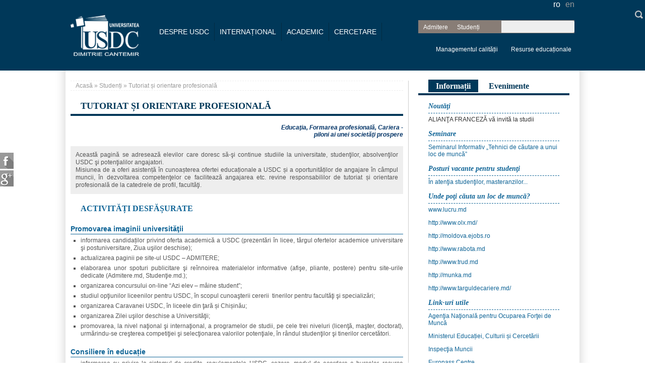

--- FILE ---
content_type: text/html; charset=utf-8
request_url: http://www.edu.asm.md/md/content/tutoriat-%C8%99i-orientare-profesional%C4%83
body_size: 13883
content:
<!DOCTYPE html PUBLIC "-//W3C//DTD XHTML+RDFa 1.0//EN"
  "http://www.w3.org/MarkUp/DTD/xhtml-rdfa-1.dtd">
<html xmlns="http://www.w3.org/1999/xhtml" xml:lang="ro" version="XHTML+RDFa 1.0" dir="ltr"
  xmlns:fb="http://www.facebook.com/2008/fbml"
  xmlns:content="http://purl.org/rss/1.0/modules/content/"
  xmlns:dc="http://purl.org/dc/terms/"
  xmlns:foaf="http://xmlns.com/foaf/0.1/"
  xmlns:og="http://ogp.me/ns#"
  xmlns:rdfs="http://www.w3.org/2000/01/rdf-schema#"
  xmlns:sioc="http://rdfs.org/sioc/ns#"
  xmlns:sioct="http://rdfs.org/sioc/types#"
  xmlns:skos="http://www.w3.org/2004/02/skos/core#"
  xmlns:xsd="http://www.w3.org/2001/XMLSchema#">

<head profile="http://www.w3.org/1999/xhtml/vocab">
  <meta http-equiv="Content-Type" content="text/html; charset=utf-8" />
<link href="http://www.edu.asm.md/en/content/tutoring-and-guidance" rel="alternate" hreflang="en" />
<link rel="shortcut icon" href="http://www.edu.asm.md/sites/all/themes/unasm/favicon.ico" type="image/vnd.microsoft.icon" />
<link href="http://www.edu.asm.md/md/content/tutoriat-%C8%99i-orientare-profesional%C4%83" rel="alternate" hreflang="ro" />
<link rel="shortlink" href="/md/node/247" />
<meta name="Generator" content="Drupal 7 (http://drupal.org)" />
<link rel="canonical" href="/md/content/tutoriat-%C8%99i-orientare-profesional%C4%83" />
<meta about="/md/categorie-continut/educatieinstruire" typeof="skos:Concept" property="rdfs:label skos:prefLabel" content="Educatie/Instruire" />
  <title>Tutoriat și orientare profesională | Universitatea de Stat &quot;Dimitrie Cantemir&quot;</title>
  <link type="text/css" rel="stylesheet" href="http://www.edu.asm.md/sites/default/files/css/css_xE-rWrJf-fncB6ztZfd2huxqgxu4WO-qwma6Xer30m4.css" media="all" />
<link type="text/css" rel="stylesheet" href="http://www.edu.asm.md/sites/default/files/css/css_NZUHToHpjZOZrQTjjl_Eq6UAl2HcUvzSq-rrLf-xtcE.css" media="all" />
<link type="text/css" rel="stylesheet" href="http://www.edu.asm.md/sites/default/files/css/css_4siTJFQjtDBdfP-EjP1Qv_E2F1ySVU9vb7V41mfoVh8.css" media="all" />
<link type="text/css" rel="stylesheet" href="http://www.edu.asm.md/sites/default/files/css/css_kSvu5XzpRJg5uEdKdARLs2dg8ncZDzhpnzpybRWakfA.css" media="all" />
<style type="text/css" media="all">
<!--/*--><![CDATA[/*><!--*/
#views-slideshow-bxslider-1.views-slideshow-bxslider .bx-wrapper .bx-controls-direction a{z-index:499;}
#views-slideshow-bxslider-1.views-slideshow-bxslider li img{margin-left:auto;margin-right:auto;}
#views-slideshow-bxslider-1.views-slideshow-bxslider .bx-caption{text-align:center;}
#views-slideshow-bxslider-1.views-slideshow-bxslider .bx-wrapper .bx-caption{background:rgba(80,80,80,0.75)}

/*]]>*/-->
</style>
<link type="text/css" rel="stylesheet" href="http://www.edu.asm.md/sites/default/files/css/css_TCENRpDV2Boz3LCMKPMZ6OvRUqNYazmQ_cmCFEQYu0Q.css" media="all" />
<link type="text/css" rel="stylesheet" href="http://www.edu.asm.md/sites/default/files/css/css_tcYskOyO6vmT-BvV5iehM9B6wCy2jau8wXLaywkW5Ts.css" media="all" />
  <script type="text/javascript" src="http://www.edu.asm.md/sites/all/modules/labjs/labjs.min.js?t1659c"></script>
<script type="text/javascript">
<!--//--><![CDATA[//><!--
// LABjs exclusion
var $L = $LAB.setGlobalDefaults({AlwaysPreserveOrder:true});
//--><!]]>
</script>
<script type="text/javascript">
<!--//--><![CDATA[//><!--
$L = $L.wait(function() {
window.google_analytics_domain_name = ".edu.asm.md";window.google_analytics_uacct = "UA-38561132-1";
});
//--><!]]>
</script>
<script type="text/javascript">
<!--//--><![CDATA[//><!--
// LABjs exclusion
$L = $L.script(["http://www.edu.asm.md/sites/default/files/js/js_Qntm5ZZ3ptaQekFMx6QSq0zZp_XDDywMAekogL3ZywQ.js",
"http://www.edu.asm.md/sites/default/files/js/js_q3rXI0wbAsEtwMvqejRv7EuuezDVslpocEt-lsSbayE.js",
"http://www.edu.asm.md/sites/default/files/js/js_yMZP1deVCJiPKBYOfjXdnYfvg39y1yXx9YFUzFuYYRM.js",
"http://www.edu.asm.md/sites/default/files/js/js_baAEEwSNGbL0sftD_mMWuVezdxR1FaAHe8APyNzQbjE.js",
"http://www.edu.asm.md/sites/default/files/js/js_rRG7Tbfn8ExvLXHE3G9qM8-ZnzaKZlMYfCuUuHyzO58.js"]);
//--><!]]>
</script>
<script type="text/javascript">
<!--//--><![CDATA[//><!--
$L = $L.wait(function() {
(function(i,s,o,g,r,a,m){i["GoogleAnalyticsObject"]=r;i[r]=i[r]||function(){(i[r].q=i[r].q||[]).push(arguments)},i[r].l=1*new Date();a=s.createElement(o),m=s.getElementsByTagName(o)[0];a.async=1;a.src=g;m.parentNode.insertBefore(a,m)})(window,document,"script","http://www.edu.asm.md/sites/default/files/googleanalytics/analytics_debug.js?t1659c","ga");ga("create", "UA-38561132-1", {"cookieDomain":".edu.asm.md"});ga("require", "displayfeatures");ga("set", "anonymizeIp", true);ga("send", "pageview");
});
//--><!]]>
</script>
<script type="text/javascript">
<!--//--><![CDATA[//><!--
$L = $L.wait(function() {
jQuery.extend(Drupal.settings, {"basePath":"\u002F", "pathPrefix":"md\u002F", "ajaxPageState":{"theme":"unasm", "theme_token":"NpIDP4s0uH3yYyAOxxVWSQvanzNwsHn5sVzBBrGCzGs", "js":{"sites\u002Fall\u002Fmodules\u002Flabjs\u002Flabjs.min.js":1, "0":1, "sites\u002Fall\u002Fmodules\u002Fjquery_update\u002Freplace\u002Fjquery\u002F1.9\u002Fjquery.min.js":1, "misc\u002Fjquery-extend-3.4.0.js":1, "misc\u002Fjquery.once.js":1, "misc\u002Fdrupal.js":1, "sites\u002Fall\u002Fmodules\u002Fjquery_update\u002Freplace\u002Fui\u002Fui\u002Fminified\u002Fjquery.ui.core.min.js":1, "sites\u002Fall\u002Fmodules\u002Fjquery_update\u002Freplace\u002Fui\u002Fui\u002Fminified\u002Fjquery.ui.widget.min.js":1, "sites\u002Fall\u002Fmodules\u002Fjquery_update\u002Freplace\u002Fui\u002Fui\u002Fminified\u002Fjquery.ui.accordion.min.js":1, "sites\u002Fall\u002Fmodules\u002Fjquery_update\u002Freplace\u002Fui\u002Fui\u002Fminified\u002Fjquery.ui.button.min.js":1, "sites\u002Fall\u002Fmodules\u002Fjquery_update\u002Freplace\u002Fui\u002Fui\u002Fminified\u002Fjquery.ui.mouse.min.js":1, "sites\u002Fall\u002Fmodules\u002Fjquery_update\u002Freplace\u002Fui\u002Fui\u002Fminified\u002Fjquery.ui.draggable.min.js":1, "sites\u002Fall\u002Fmodules\u002Fjquery_update\u002Freplace\u002Fui\u002Fui\u002Fminified\u002Fjquery.ui.position.min.js":1, "sites\u002Fall\u002Fmodules\u002Fjquery_update\u002Freplace\u002Fui\u002Fui\u002Fminified\u002Fjquery.ui.resizable.min.js":1, "sites\u002Fall\u002Fmodules\u002Fjquery_update\u002Freplace\u002Fui\u002Fui\u002Fminified\u002Fjquery.ui.dialog.min.js":1, "sites\u002Fall\u002Fmodules\u002Fjquery_update\u002Freplace\u002Fui\u002Fui\u002Fminified\u002Fjquery.ui.tabs.min.js":1, "sites\u002Fall\u002Fmodules\u002Fviews_slideshow\u002Fjs\u002Fviews_slideshow.js":1, "sites\u002Fall\u002Flibraries\u002Fbxslider\u002Fjquery.bxslider.min.js":1, "sites\u002Fall\u002Fmodules\u002Fjquery_ui_filter\u002Fjquery_ui_filter.js":1, "sites\u002Fall\u002Fmodules\u002Fadmin_menu\u002Fadmin_devel\u002Fadmin_devel.js":1, "public:\u002F\u002Flanguages\u002Fro_ZkhX1V1XW2yZnu-4jZjrg0VPJl2FIHedl0zB8hAw_FU.js":1, "sites\u002Fall\u002Fmodules\u002Ffancybox\u002Ffancybox.js":1, "sites\u002Fall\u002Flibraries\u002Ffancybox\u002Fsource\u002Fjquery.fancybox.pack.js":1, "sites\u002Fall\u002Flibraries\u002Ffancybox\u002Flib\u002Fjquery.mousewheel-3.0.6.pack.js":1, "sites\u002Fall\u002Fmodules\u002Fjquery_ui_filter\u002Faccordion\u002Fjquery_ui_filter_accordion.js":1, "sites\u002Fall\u002Fmodules\u002Fjquery_ui_filter\u002Fdialog\u002Fjquery_ui_filter_dialog.js":1, "sites\u002Fall\u002Fmodules\u002Fjquery_ui_filter\u002Ftabs\u002Fjquery_ui_filter_tabs.js":1, "sites\u002Fall\u002Flibraries\u002Fjquery.cycle\u002Fjquery.cycle.all.js":1, "sites\u002Fall\u002Fmodules\u002Fviews_slideshow\u002Fcontrib\u002Fviews_slideshow_cycle\u002Fjs\u002Fviews_slideshow_cycle.js":1, "sites\u002Fall\u002Fmodules\u002Fbxslider_views_slideshow\u002Fbxslider_views_slideshow.js":1, "sites\u002Fall\u002Fmodules\u002Fgoogle_analytics\u002Fgoogleanalytics.debug.js":1, "1":1, "sites\u002Fall\u002Fmodules\u002Faddthis\u002Faddthis.js":1, "sites\u002Fall\u002Fmodules\u002Fblock_tab\u002Fjs\u002Fblock_tab.js":1, "sites\u002Fall\u002Fthemes\u002Funasm\u002Fjs\u002Fscript.js":1, "labjs-footer":1, "labjs--execute":1, "labjs--init":1, "2":1, "labjs-header":1, "3":1}, "css":{"modules\u002Fsystem\u002Fsystem.base.css":1, "modules\u002Fsystem\u002Fsystem.menus.css":1, "modules\u002Fsystem\u002Fsystem.messages.css":1, "modules\u002Fsystem\u002Fsystem.theme.css":1, "misc\u002Fui\u002Fjquery.ui.core.css":1, "misc\u002Fui\u002Fjquery.ui.theme.css":1, "misc\u002Fui\u002Fjquery.ui.accordion.css":1, "misc\u002Fui\u002Fjquery.ui.button.css":1, "misc\u002Fui\u002Fjquery.ui.resizable.css":1, "misc\u002Fui\u002Fjquery.ui.dialog.css":1, "misc\u002Fui\u002Fjquery.ui.tabs.css":1, "sites\u002Fall\u002Fmodules\u002Fviews_slideshow\u002Fviews_slideshow.css":1, "modules\u002Fcomment\u002Fcomment.css":1, "sites\u002Fall\u002Fmodules\u002Fdate\u002Fdate_api\u002Fdate.css":1, "sites\u002Fall\u002Fmodules\u002Fdate\u002Fdate_popup\u002Fthemes\u002Fdatepicker.1.7.css":1, "sites\u002Fall\u002Fmodules\u002Fdate\u002Fdate_repeat_field\u002Fdate_repeat_field.css":1, "modules\u002Ffield\u002Ftheme\u002Ffield.css":1, "modules\u002Fnode\u002Fnode.css":1, "modules\u002Fsearch\u002Fsearch.css":1, "modules\u002Fuser\u002Fuser.css":1, "modules\u002Fforum\u002Fforum.css":1, "sites\u002Fall\u002Fmodules\u002Fviews\u002Fcss\u002Fviews.css":1, "sites\u002Fall\u002Fmodules\u002Fckeditor\u002Fcss\u002Fckeditor.css":1, "sites\u002Fall\u002Fmodules\u002Fctools\u002Fcss\u002Fctools.css":1, "sites\u002Fall\u002Flibraries\u002Ffancybox\u002Fsource\u002Fjquery.fancybox.css":1, "sites\u002Fall\u002Fmodules\u002Fjquery_ui_filter\u002Fdialog\u002Fjquery_ui_filter_dialog.css":1, "modules\u002Flocale\u002Flocale.css":1, "modules\u002Ftaxonomy\u002Ftaxonomy.css":1, "sites\u002Fall\u002Fmodules\u002Fviews_slideshow\u002Fviews_slideshow_controls_text.css":1, "sites\u002Fall\u002Fmodules\u002Fviews_slideshow\u002Fcontrib\u002Fviews_slideshow_cycle\u002Fviews_slideshow_cycle.css":1, "0":1, "1":1, "2":1, "3":1, "sites\u002Fall\u002Flibraries\u002Fbxslider\u002Fjquery.bxslider.css":1, "sites\u002Fall\u002Fmodules\u002Fblock_tab\u002Fcss\u002Fblock_tab.css":1, "sites\u002Fall\u002Fthemes\u002Funasm\u002Fcss\u002Ffontawesome\u002Ffont-awesome.css":1, "sites\u002Fall\u002Fthemes\u002Funasm\u002Fcss\u002Fstyle.css":1}}, "fancybox":[  ], "jQueryUiFilter":{"disabled":0, "accordionHeaderTag":"h3", "accordionOptions":{"active":"false", "animated":"slide", "autoHeight":"true", "clearStyle":"true", "collapsible":"true", "event":"click", "scrollTo":0, "history":"false"}, "dialogWhitelist":"", "dialogOptions":{"closeOnEscape":"true", "closeText":"Close", "closeButton":"false", "dialogClass":"", "draggable":"true", "height":"auto", "hide":"", "show":"", "width":"auto", "maxHeight":"false", "maxWidth":"false", "minHeight":"150", "minWidth":"150", "modal":"false", "position":"center", "resizable":"true", "stack":"true", "title":"", "dialogFeatures":{"form-onsubmit_close":1, "page-logo":0, "page-site_name":0, "page-site_slogan":0, "page-mission":0, "page-main_menu":0, "page-secondary_menu":0, "page-title":1, "page-title_prefix":0, "page-title_suffix":0, "page-tabs":1, "page-breadcrumb":0, "page-action_links":0, "page-feed_icons":0, "page-footer_message":0, "page-regions":0}}, "tabsOptions":{"collapsible":"false", "event":"click", "fx":0, "paging":0, "selected":"", "scrollTo":0, "history":"false"}, "tabsHeaderTag":"h3"}, "viewsSlideshow":{"home_slider-block_1":{"methods":{"goToSlide":[ "viewsSlideshowPager", "viewsSlideshowSlideCounter", "bxsliderViewsSlideshow", "viewsSlideshowCycle" ], "nextSlide":[ "viewsSlideshowPager", "viewsSlideshowSlideCounter", "bxsliderViewsSlideshow", "viewsSlideshowCycle" ], "pause":[ "viewsSlideshowControls", "viewsSlideshowCycle" ], "play":[ "viewsSlideshowControls", "viewsSlideshowCycle" ], "previousSlide":[ "viewsSlideshowPager", "viewsSlideshowSlideCounter", "bxsliderViewsSlideshow", "viewsSlideshowCycle" ], "transitionBegin":[ "viewsSlideshowPager", "viewsSlideshowSlideCounter" ], "transitionEnd":[  ]}, "paused":0}, "slider_bothlist-block_1":{"methods":{"goToSlide":[ "viewsSlideshowPager", "viewsSlideshowSlideCounter", "bxsliderViewsSlideshow", "viewsSlideshowCycle" ], "nextSlide":[ "viewsSlideshowPager", "viewsSlideshowSlideCounter", "bxsliderViewsSlideshow", "viewsSlideshowCycle" ], "pause":[ "viewsSlideshowControls", "viewsSlideshowCycle" ], "play":[ "viewsSlideshowControls", "viewsSlideshowCycle" ], "previousSlide":[ "viewsSlideshowPager", "viewsSlideshowSlideCounter", "bxsliderViewsSlideshow", "viewsSlideshowCycle" ], "transitionBegin":[ "viewsSlideshowPager", "viewsSlideshowSlideCounter" ], "transitionEnd":[  ]}, "paused":0}}, "viewsSlideshowPager":{"home_slider-block_1":{"bottom":{"type":"viewsSlideshowPagerFields", "master_pager":"0"}}}, "viewsSlideshowPagerFields":{"home_slider-block_1":{"bottom":{"activatePauseOnHover":1}}}, "viewsSlideshowControls":{"home_slider-block_1":{"bottom":{"type":"viewsSlideshowControlsText"}}}, "viewsSlideshowCycle":{"#views_slideshow_cycle_main_home_slider-block_1":{"num_divs":6, "id_prefix":"#views_slideshow_cycle_main_", "div_prefix":"#views_slideshow_cycle_div_", "vss_id":"home_slider-block_1", "effect":"fade", "transition_advanced":0, "timeout":5000, "speed":700, "delay":0, "sync":1, "random":0, "pause":1, "pause_on_click":0, "play_on_hover":0, "action_advanced":0, "start_paused":0, "remember_slide":0, "remember_slide_days":1, "pause_in_middle":0, "pause_when_hidden":0, "pause_when_hidden_type":"full", "amount_allowed_visible":"", "nowrap":0, "pause_after_slideshow":0, "fixed_height":1, "items_per_slide":1, "wait_for_image_load":1, "wait_for_image_load_timeout":3000, "cleartype":0, "cleartypenobg":0, "advanced_options":"{}"}}, "viewsSlideshowBxslider":{"views_slideshow_bxslider_images_1":{"general":{"mode":"horizontal", "speed":500, "slideMargin":19, "startSlide":0, "randomStart":0, "infiniteLoop":1, "hideControlOnEnd":0, "captions":0, "ticker":0, "tickerHover":0, "adaptiveHeight":0, "adaptiveHeightSpeed":500, "video":0, "touchEnabled":1, "preloadImages":"all", "disable_standard_css":0, "useCSS":1, "align_image":"center", "align_caption":"center", "swipeThreshold":50, "oneToOneTouch":1, "preventDefaultSwipeX":1, "preventDefaultSwipeY":0, "color_caption":"80, 80, 80, 0.75"}, "controlsfieldset":{"controls":1, "nextText":"", "prevText":"", "startText":"", "stopText":"", "autoControls":0, "autoControlsCombine":0}, "pagerfieldset":{"pager":0, "pagerType":"full", "pagerShortSeparator":" \u002F "}, "autofieldset":{"pause":4000, "autoStart":1, "auto":1, "autoHover":0, "autoDelay":0, "autoDirection":"next"}, "carousel":{"minSlides":5, "maxSlides":5, "moveSlides":1, "slideWidth":180}, "callback":[  ], "fixes":{"height_does_not_dyn_change":0}}}, "googleanalytics":{"trackOutbound":1, "trackMailto":1, "trackDownload":1, "trackDownloadExtensions":"7z|aac|arc|arj|asf|asx|avi|bin|csv|doc(x|m)?|dot(x|m)?|exe|flv|gif|gz|gzip|hqx|jar|jpe?g|js|mp(2|3|4|e?g)|mov(ie)?|msi|msp|pdf|phps|png|ppt(x|m)?|pot(x|m)?|pps(x|m)?|ppam|sld(x|m)?|thmx|qtm?|ra(m|r)?|sea|sit|tar|tgz|torrent|txt|wav|wma|wmv|wpd|xls(x|m|b)?|xlt(x|m)|xlam|xml|z|zip", "trackDomainMode":"1"}, "urlIsAjaxTrusted":{"\u002Fmd\u002Fcontent\u002Ftutoriat-%C8%99i-orientare-profesional%C4%83":true}});
});
//--><!]]>
</script>

</head>
<body class="html not-front not-logged-in no-sidebars page-node page-node- page-node-247 node-type-page i18n-ro" >
  <div id="skip-link">
    <a href="#main-content" class="element-invisible element-focusable">Mergi la conţinutul principal</a>
  </div>
    



<div class="page-container">





<div class="header">




<!-- Start Midle HEADER region-->

      <div class="midheader">

          <div class="logo">
                          <a href="/md" title="Acasă" rel="home" id="logo">
          <img title="Universitatea Academiei de Stiinte a Moldovei" src="http://www.edu.asm.md/sites/all/themes/unasm/logo.png" alt="UnASM logo" />
        </a>
                </div>

              <div class="roller">

    
            <div class="region region-top-roller">
    <div id="block-menu-block-2" class="block block-menu-block">

    
  <div class="content">
    <div class="menu-block-wrapper menu-block-2 menu-name-menu-meniu-stinga parent-mlid-0 menu-level-1">
  <ul class="menu"><li class="first expanded menu-mlid-326"><a href="/md/content/carte-de-vizit%C4%83">DESPRE USDC</a><ul class="menu"><li class="first leaf menu-mlid-2524"><a href="http://edu.asm.md/md/node/2285">Noul coronavirus: Informează-te!</a></li>
<li class="leaf menu-mlid-915"><a href="/md/content/carte-de-vizit%C4%83">Carte de vizită</a></li>
<li class="expanded menu-mlid-743"><a href="/md/content/administra%C8%9Bie">Conducere</a><ul class="menu"><li class="first expanded menu-mlid-2220"><a href="/md/content/consiliul-pentru-dezvoltare-strategica">Consiliul pentru dezvoltare strategică instituţională</a><ul class="menu"><li class="first last leaf menu-mlid-2231"><a href="/md/content/sedintele-cdsi">Ședințele Consiliului pentru Dezvoltare Strategică Instituțională</a></li>
</ul></li>
<li class="expanded menu-mlid-744"><a href="/md/content/senat">Senat</a><ul class="menu"><li class="first last leaf menu-mlid-2230"><a href="/md/content/edin-ele-senatului">Ședințele Senatului</a></li>
</ul></li>
<li class="leaf menu-mlid-746"><a href="/md/content/consiliul-de-administra%C5%A3ie">Consiliul de administraţie</a></li>
<li class="last leaf menu-mlid-745"><a href="/md/content/administra%C8%9Bie">Adminstrație</a></li>
</ul></li>
<li class="expanded menu-mlid-1826"><a href="/md/content/studii-%C8%99i-managementul-calit%C4%83%C8%9Bii">Subdiviziuni</a><ul class="menu"><li class="first leaf menu-mlid-1037"><a href="/md/content/studii-%C8%99i-managementul-calit%C4%83%C8%9Bii">Studii și managementul calității</a></li>
<li class="leaf menu-mlid-855"><a href="/md/content/cercetare-doctorat-managementul-calitatii">Doctorat și cercetare</a></li>
<li class="leaf menu-mlid-853"><a href="/md/content/rela%C5%A3ii-interna%C5%A3ionale-%C5%9Fi-informatizare">Serviciul Internaționalizare</a></li>
<li class="leaf menu-mlid-856"><a href="/md/content/contabilitate-%C5%9Fi-finan%C5%A3e">Contabilitate</a></li>
<li class="last leaf menu-mlid-854"><a href="/md/content/personal-i-logistic"> Personal și logistică</a></li>
</ul></li>
<li class="expanded menu-mlid-910"><a href="/md/content/acte-si-regulamente-unasm">Acte normative</a><ul class="menu"><li class="first leaf menu-mlid-1041"><a href="/md/content/acte-si-regulamente-unasm">Acte şi regulamente USDC</a></li>
<li class="leaf menu-mlid-1042"><a href="/md/content/acte-si-regulamente-in-domeniul-invatamantului-superior-in-republica-moldova">Acte şi regulamente în domeniul Învățământului Superior în Republica Moldova</a></li>
<li class="last leaf menu-mlid-1043"><a href="/md/content/formulare">Formulare</a></li>
</ul></li>
<li class="leaf menu-mlid-1827"><a href="/md/content/posturi-si-functii-vacante">Posturi și funcții vacante</a></li>
<li class="leaf menu-mlid-916"><a href="/md/content/feedback-la-site-ul-usdc">Feedback la site-ul USDC</a></li>
<li class="last leaf menu-mlid-809"><a href="/md/contact">Informații de contact</a></li>
</ul></li>
<li class="expanded menu-mlid-347"><a href="/md/noutati_eveniment">Internațional</a><ul class="menu"><li class="first leaf menu-mlid-801"><a href="/md/content/parteneriate">Parteneriate</a></li>
<li class="leaf menu-mlid-2521"><a href="/md/content/infrastructuri-de-cercetare">Infrastructura de cercetare</a></li>
<li class="leaf menu-mlid-901"><a href="/md/content/mobilitate-academica">Mobilitate academică</a></li>
<li class="leaf menu-mlid-904"><a href="/md/profesiri_invitati">Programul ”Profesori invitaţi”</a></li>
<li class="last leaf menu-mlid-905"><a href="/md/content/doctori-honoris-causa">Doctori Honoris Causa</a></li>
</ul></li>
<li class="expanded menu-mlid-344"><a href="/md/content/studii-licen%C5%A3%C4%83">Academic</a><ul class="menu"><li class="first leaf menu-mlid-2515"><a href="/md/content/sustinerea-stagiilor-de-practica">Susținerea stagiilor de practică</a></li>
<li class="leaf menu-mlid-2523"><a href="/md/content/orarul-atestarilor">Sesiunea repetată</a></li>
<li class="expanded menu-mlid-2508"><a href="/md/content/departamentul-stiinte-biologice-geonomice">Departamente</a><ul class="menu"><li class="first leaf menu-mlid-2509"><a href="/md/content/departamentul-stiinte-biologice-geonomice">Științe Biologice și Geonomice</a></li>
<li class="leaf menu-mlid-2510"><a href="/md/content/departamentul-chimie-matematica-informatica">Chimie, Matematică și Informatică</a></li>
<li class="last leaf menu-mlid-2511"><a href="/md/content/departamentul-stiinte-umaniste">Științe Umaniste</a></li>
</ul></li>
<li class="expanded menu-mlid-2218"><a href="/md/content/%C8%99tiin%C8%9Be-ale-naturii" class="menu-facultati">Facultăți</a><ul class="menu"><li class="first leaf menu-mlid-807"><a href="/md/content/%C8%99tiin%C8%9Be-ale-naturii">Științe Fundamentale</a></li>
<li class="leaf menu-mlid-348"><a href="/md/Stiinte_Exacte">Științe Exacte</a></li>
<li class="last leaf menu-mlid-808"><a href="/md/content/%C8%99tiin%C8%9Be-socioumanistice">Științe Socioumanistice</a></li>
</ul></li>
<li class="leaf menu-mlid-820"><a href="/md/content/studii-licen%C5%A3%C4%83">Studii licenţă</a></li>
<li class="leaf menu-mlid-821"><a href="/md/studii_masterat">Studii masterat</a></li>
<li class="expanded menu-mlid-822"><a href="/md/studii_doctorat">Studii doctorat</a><ul class="menu"><li class="first last leaf menu-mlid-2522"><a href="/md/content/teze-de-doctorat">Teze de doctorat</a></li>
</ul></li>
<li class="last leaf menu-mlid-1828"><a href="/md/content/formare-continu">Formare continuă</a></li>
</ul></li>
<li class="last expanded menu-mlid-343"><a href="/md/content/centrul-universitar-biologie-molecular%C4%83">Cercetare</a><ul class="menu"><li class="first leaf menu-mlid-2505"><a href="/md/content/activitati-stiintifice">Activități științifice</a></li>
<li class="expanded menu-mlid-793"><a href="/md/content/centrul-universitar-biologie-molecular%C4%83">Centrul universitar Genetică Funcțională</a><ul class="menu"><li class="first leaf menu-mlid-834"><a href="/md/content/bioinformatic%C4%83">Bioinformatică</a></li>
<li class="leaf menu-mlid-835"><a href="/md/content/genomic%C4%83">Genomică</a></li>
<li class="last leaf menu-mlid-836"><a href="/md/content/proteomic%C4%83">Proteomică</a></li>
</ul></li>
<li class="leaf menu-mlid-838"><a href="/md/content/proiecte-de-cercetare">Proiecte de cercetare</a></li>
<li class="leaf menu-mlid-1291"><a href="http://edu.asm.md/md/node/1895">Publicații</a></li>
<li class="last leaf menu-mlid-2506"><a href="/md/content/rapoarte">Rapoarte</a></li>
</ul></li>
</ul></div>
  </div>
</div>
  </div>
   </div> 
      

              <div class="search">
            <div class="region region-top-search">
    <div id="block-locale-language" class="block block-locale">

    
  <div class="content">
    <ul class="language-switcher-locale-url"><li class="ro first active"><a href="/md/content/tutoriat-%C8%99i-orientare-profesional%C4%83" class="language-link active" xml:lang="ro" hreflang="ro" title="Tutoriat și orientare profesională">ro</a></li>
<li class="en last"><a href="/en/content/tutoring-and-guidance" class="language-link" xml:lang="en" hreflang="en" title="Tutoring and guidance">en</a></li>
</ul>  </div>
</div>
<div id="block-menu-block-3" class="block block-menu-block">

    
  <div class="content">
    <div class="menu-block-wrapper menu-block-3 menu-name-menu-menu-near-search parent-mlid-0 menu-level-1">
  <ul class="menu"><li class="first expanded menu-mlid-341"><a href="/md/admitere">Admitere</a><ul class="menu"><li class="first leaf menu-mlid-802"><a href="/md/content/licenta">Licență</a></li>
<li class="leaf menu-mlid-803"><a href="/md/content/admitere-masterat">Masterat</a></li>
<li class="last leaf menu-mlid-907"><a href="/md/content/scoli-doctorale">Doctorat</a></li>
</ul></li>
<li class="last expanded active-trail active menu-mlid-345"><a href="/md/content/tutoriat-%C8%99i-orientare-profesional%C4%83" class="active-trail active">Studenți</a><ul class="menu"><li class="first leaf menu-mlid-2507"><a href="/md/content/alumni">Alumni</a></li>
<li class="leaf menu-mlid-896"><a href="/md/content/autoguvernan%C5%A3-studen%C5%A3easc%C4%83">Autoguvernanţă studenţească</a></li>
<li class="leaf active-trail active menu-mlid-891"><a href="/md/content/tutoriat-%C8%99i-orientare-profesional%C4%83" class="active-trail active">Tutoriat și orientare profesională</a></li>
<li class="collapsed menu-mlid-825"><a href="/md/Burse">Burse</a></li>
<li class="leaf menu-mlid-843"><a href="/md/noutati_conferinte_seminare_lectii">Conferințe, seminare, lecții publice</a></li>
<li class="leaf menu-mlid-844"><a href="/md/noutati_activitati_culturale_sportive">Activități culturale și sportive</a></li>
<li class="collapsed menu-mlid-893"><a href="/md/content/cluburi-%C5%9Fi-asocia%C5%A3ii-studen%C5%A3e%C5%9Fti">Cluburi şi asociaţii studenţeşti </a></li>
<li class="leaf menu-mlid-895"><a href="/md/content/facilit%C4%83%C8%9Bi">Facilități/Cazare</a></li>
<li class="last leaf menu-mlid-898"><a href="/md/content/%C3%AEntreb%C4%83ri-frecvente">Întrebări frecvente</a></li>
</ul></li>
</ul></div>
  </div>
</div>
<div id="block-search-form" class="block block-search">

    
  <div class="content">
    <form action="/md/content/tutoriat-%C8%99i-orientare-profesional%C4%83" method="post" id="search-block-form" accept-charset="UTF-8"><div><div class="container-inline">
      <h2 class="element-invisible">Formular de căutare</h2>
    <div class="form-item form-type-textfield form-item-search-block-form">
  <label class="element-invisible" for="edit-search-block-form--2">Căutare </label>
 <input title="Introduceţi termenii doriţi pentru căutare." type="text" id="edit-search-block-form--2" name="search_block_form" value="" size="15" maxlength="128" class="form-text" />
</div>
<div class="form-actions form-wrapper" id="edit-actions"><input type="submit" id="edit-submit" name="op" value="Căutare" class="form-submit" /></div><input type="hidden" name="form_build_id" value="form-0x0n5lv787P2f8fabSFNBD5zKATHfnPbDivSGwHiWxU" />
<input type="hidden" name="form_id" value="search_block_form" />
</div>
</div></form>  </div>
</div>
  </div>
   </div> 
       

      <!-- Start Top MENU region-->

      <div class="topbar">
              <div class="topmenu">
            <div class="region region-top-menu">
    <div id="block-menu-menu-top-menu" class="block block-menu">

    
  <div class="content">
    <ul class="menu"><li class="first leaf"><a href="/md/managementul-calitatii">Managementul calității</a></li>
<li class="last expanded"><a href="/md/content/platforma-educa%C8%9Bional%C4%83-una%C8%99m-e-learning">Resurse educaționale</a><ul class="menu"><li class="first expanded"><a href="/md/content/platforma-educa%C8%9Bional%C4%83-una%C8%99m-e-learning">Platforma e-learning</a><ul class="menu"><li class="first last leaf"><a href="/md/content/instructiuni-de-utilizare">Instrucțiuni de utilizare</a></li>
</ul></li>
<li class="leaf"><a href="/md/cursuri-online">Cursuri on-line</a></li>
<li class="last leaf"><a href="http://biblioteca.edu.asm.md/">Biblioteca on-line</a></li>
</ul></li>
</ul>  </div>
</div>
  </div>
   </div> 
              
      </div>
<!--end Top MENU region-->        
 
        
      </div>

<!--end Midle HEADER region-->


<!-- Start MENU region-->






    <div class="menu_wrapper ">



      <!-- end main-menu -->



    </div>



  <!--end MENU region-->

</div>


<div class="container">



<div class="social">

    <ul>
        <li><a href="http://facebook.com/unasm.edu" id="fb"></a> <span>noi pe fb</span></li>
        <li><a href="http://plus.google.com/b/104964091991855910056/+UniversitateaAcademieideȘtiințeaMoldoveiChişinău" id="gplus"></a> <span>noi pe g+</span></li>
    </ul>
</div>





<div class="home-body">
  


      <div id="content" class="base-body"><div class="">

          <div id="breadcrumb" >
      <h2 class="element-invisible">Eşti aici</h2><div class="breadcrumb"><a href="/md">Acasă</a> » <a href="/md/content/tutoriat-%C8%99i-orientare-profesional%C4%83" class="active-trail active">Studenți</a> » Tutoriat și orientare profesională</div>      </div>
    
        
        <a id="main-content"></a>
                <h1 class="title" id="page-title">Tutoriat și orientare profesională</h1>                <div class="tabs"></div>                        
<div class="base-content">
	

          <div class="region region-content">
    <div id="block-system-main" class="block block-system">

    
  <div class="content">
    <div id="node-247" class="node node-page clearfix" about="/md/content/tutoriat-%C8%99i-orientare-profesional%C4%83" typeof="foaf:Document">

  
      <span property="dc:title" content="Tutoriat și orientare profesională" class="rdf-meta element-hidden"></span>
  
  <div class="content">
    <!--
THIS FILE IS NOT USED AND IS HERE AS A STARTING POINT FOR CUSTOMIZATION ONLY.
See http://api.drupal.org/api/function/theme_field/7 for details.
After copying this file to your theme's folder and customizing it, remove this
HTML comment.
-->
<div class="field field-name-body field-type-text-with-summary field-label-hidden">
    <div class="field-items">
          <div class="field-item even" property="content:encoded"><h4 class="right rteright"><span style="color:#003366;"><em><strong>Educaţia, Formarea profesională, Cariera -<br />
piloni ai unei societăţi prospere</strong></em></span></h4>
<div class="facultate-descriere">
<p>Această pagină se adresează elevilor care doresc să-şi continue studiile la universitate, studenţilor, absolvenţilor USDC şi potenţialilor angajatori.<br />
Misiunea de a oferi asistență în cunoașterea ofertei educaționale a USDC și a oportunităților de angajare în câmpul muncii, în dezvoltarea competenţelor ce facilitează angajarea etc. revine responsabililor de tutoriat și orientare profesională de la catedrele de profil, facultăţi.</p>
</div>
<h2>ACTIVITĂȚI DESFĂȘURATE</h2>
<h3>Promovarea imaginii universităţii</h3>
<ul><li>informarea candidaților privind oferta academică a USDC (prezentări în licee, târgul ofertelor academice universitare şi postuniversitare, Ziua uşilor deschise);</li>
<li>actualizarea paginii pe site-ul USDC – ADMITERE;</li>
<li>elaborarea unor spoturi publicitare şi reînnoirea materialelor informative (afişe, pliante, postere) pentru site-urile dedicate (Admitere.md, Studenţie.md.);</li>
<li>organizarea concursului on-line “Azi elev – mâine student”;</li>
<li>studiul opţiunilor liceenilor pentru USDC, în scopul cunoaşterii cererii  tinerilor pentru facultăţi şi specializări;</li>
<li>organizarea Caravanei USDC, în liceele din ţară și Chișinău;</li>
<li>organizarea Zilei uşilor deschise a Universităţii;</li>
<li>promovarea, la nivel naţional şi internaţional, a programelor de studii, pe cele trei niveluri (licenţă, maşter, doctorat), urmărindu-se creşterea competiţiei şi selecţionarea valorilor potenţiale, în rândul studenţilor şi tinerilor cercetători.</li>
</ul><h3>Consiliere în educație</h3>
<ul><li>informarea cu privire la sistemul de credite, regulamentele USDC, cazare, modul de acordare a burselor, resurse educaţionale etc.;</li>
<li>asistarea studenților în alegerea traseului individual de studii pentru dobândirea competențelor și abilităților necesare unei mai bune inserții în câmpul muncii;</li>
<li>consilierea studenților, absolvenților în probleme de formare profesională continuă: programe de masterat, doctorat, cursuri postuniversitare, alte oportunități profesionale (stagii de practică, burse etc.);</li>
<li>consultanța în obţinerea burselor de studii (de ex. nominală, de merit), oferite de diferite organizaţii naționale și internaționale;</li>
<li>identificarea tendinţelor generale ale pieţei muncii, competenţelor cerute candidatului de către angajator (sondaje ale angajatorilor/angajaților, în scopul perfectării curriculei).</li>
</ul><h3>Consultanţă în dezvoltarea profesională</h3>
<ul type="disc"><li>consilierea studenților în dezvoltarea de abilităţi, care să le faciliteze angajarea (elaborarea CV, scrisoare de intenție / motivație, scrisoare de mulţumire, interviu de selecție etc.);</li>
<li>stimularea implicării studenților în activități de voluntariat, ONG-uri;</li>
<li>dezvoltarea relației angajator-angajat (organizarea de training-uri, seminare, interviuri cu participarea angajatorilor, stagii de practică, job-uri pe perioada vacanţelor);</li>
<li>informarea privind oportunităţile de angajare (inclusiv proiecte naționale şi/sau internaţionale); institutele AŞM etc;</li>
<li>înregistrarea studenţilor interesaţi în găsirea unui loc de muncă într-o bază de date ce poate fi oferită angajatorilor, la cerere;</li>
<li>oferirea unui feedback  în ceea ce priveşte reuşita profesională a absolvenţilor;</li>
<li>organizarea seminarelor pentru dezvoltarea competenţelor și aptitudinilor care contribuie la sporirea șanselor de inserţie pe piaţa muncii (ex. <strong> </strong>managementul carierei; dezvoltarea abilităţilor de lucru în echipă; managementul timpului etc.).</li>
</ul><h2>PREMISE PENTRU O CARIERĂ DE SUCCES</h2>
<ul type="disc"><li>autoevaluarea aptitudinilor personale corespunzătoare profesiei aspirate;</li>
<li>informarea corectă şi la timp privind ofertele educaţionale propuse de diverse instituţii superioare de învăţământ;</li>
<li> elaborarea unui plan de acţiune, care să cuprindă paşii de urmat ( cursuri suplimentare, CV, interviu etc.);</li>
<li>identificarea ofertelor de angajare pe piaţa muncii;</li>
<li>elaborarea dosarului de angajare (scrisoare de intenţie, CV, scrisoare de recomandare etc.);</li>
<li>formarea unei atitudini corespunzătoare pentru prezentarea la un interviu de angajare;</li>
<li>conştientizarea importanţei planificării timpului;</li>
<li>dezvoltarea imaginii de sine;</li>
<li>dezvoltarea capacităţii de autoanaliză;</li>
<li>conştientizarea cunoaşterii prevederilor legislative, referitoare la condiţiile de angajare şi muncă.</li>
</ul><h2>INFORMAȚII UTILE PENTRU CARIERA TA</h2>
<ul><li>Modele CV <a href="http://edu.asm.md/Unasm_2014/sites/default/files/pictures/Model%20CV%20ro.doc"><u>ro</u></a> <a href="http://edu.asm.md/Unasm_2014/sites/default/files/pictures/CVTemplate%20en.doc"><u>en</u></a> Exemple CV <u><a href="http://edu.asm.md/Unasm_2014/sites/default/files/pictures/CV-Example-1-ro-RO.pdf">ro</a></u> <a href="http://edu.asm.md/Unasm_2014/sites/default/files/pictures/CV-Example-1-en-GB.pdf"><u>en</u></a></li>
<li>Cum să completezi un <em>curriculum vitae</em> european <a href="http://edu.asm.md/Unasm_2014/sites/default/files/pictures/Europass_CV_Instructions_EN.pdf"><u>ro</u></a>  <a href="http://edu.asm.md/Unasm_2014/sites/default/files/pictures/Europass_CV_Instructions_EN.pdf"><u>en</u></a></li>
<li>Cum să scrii o <a href="http://edu.asm.md/Unasm_2014/sites/default/files/pictures/Scrisoare%20de%20motivatie.doc">scrisoare de motivaţie</a></li>
<li>Cum să scrii o <a href="http://edu.asm.md/Unasm_2014/sites/default/files/pictures/Scrisoare%20de%20multumire.doc">scrisoare de mulțumire</a></li>
</ul><h2>ATELIERE DE LUCRU, SEMINARE</h2>
<ul><li><strong><a href="http://www.universcience.asm.md/">Incubator</a></strong></li>
</ul></div>
      </div>
</div>
<!--
THIS FILE IS NOT USED AND IS HERE AS A STARTING POINT FOR CUSTOMIZATION ONLY.
See http://api.drupal.org/api/function/theme_field/7 for details.
After copying this file to your theme's folder and customizing it, remove this
HTML comment.
-->
<div class="field field-name-field-roller field-type-list-boolean field-label-hidden">
    <div class="field-items">
          <div class="field-item even"></div>
      </div>
</div>
  </div>

  <ul class="links inline"><li class="translation_en first last"><a href="/en/content/tutoring-and-guidance" title="Tutoring and guidance" class="translation-link" xml:lang="en" hreflang="en">en</a></li>
</ul>
  
</div>
  </div>
</div>
  </div>
</div>

              </div></div> <!-- /.section, /#content -->

      
              <div id="right_region" class="column sidebar"><div class="section">
            <div class="region region-right-region">
    <div class="block_tab-titles" region="right_region"><span class="block_tab-title active" id="block_tab-title-block_14" bid="367"><a href="#tab367">Informații</a></span><span class="block_tab-title" id="block_tab-title-views_nout_i-block" bid="112"><a href="#tab112">Evenimente</a></span></div>
          <div class="block_tab-blocks" region="right_region"><div class="block_tab-block visible" id="block_tab-block-block_14"><div id="block-block-14" class="block block-block">

    
  <div class="content">
    <h3>Noutăţi</h3>
<!--<p><p><a href="../node/464">Studii Masterat in Lituania...</a></p>
<p><a href="../node/465">Agenţia universitară a Francofoniei și Ministerul Culturii din Franţa propune</a></p>
<p><a href="/tc_userfiles/AVIZ_Exelentă_academică_pentru RM.pdf">EXCELENŢĂ ACADEMICĂ PENTRU REPUBLICA MOLDOVA</a></p>
<p>-->
<p>ALIANŢA FRANCEZĂ vă invită la studii</p>
<h3>Seminare</h3>
<p><a href="../node/1187">Seminarul Informativ „Tehnici de căutare a unui loc de muncă”</a></p>
<h3>Posturi vacante pentru studenţi</h3>
<p><a href="../node/467">În atenţia studenţilor, masteranzilor...</a></p>
<h3>Unde poţi căuta un loc de muncă?</h3>
<p><a href="http://www.lucru.md/">www.lucru.md</a></p>
<p><a href="http://www.olx.md/">http://www.olx.md/</a></p>
<p><a href="http://moldova.ejobs.ro/">http://moldova.ejobs.ro</a></p>
<p><a href="http://www.rabota.md/">http://www.rabota.md</a></p>
<p><a href="http://www.trud.md/">http://www.trud.md</a></p>
<p><a href="http://munka.md/">http://munka.md</a></p>
<p><a href="http://www.targuldecariere.md/">http://www.targuldecariere.md/</a></p>
<h3>Link-uri utile</h3>
<p><a href="http://www.anofm.md/">Agenţia Naţională pentru Ocuparea Forţei de Muncă</a></p>
<p><a href="http://edu.gov.md/">Ministerul Educației, Culturii și Cercetării</a></p>
<p><a href="http://www.inspectiamuncii.md/">Inspecţia Muncii </a></p>
<p><a href="http://europass.cedefop.">Europass Centre</a></p>
<p><a href="https://uk.jobted.com/blog/">Jobted – International Career Website</a></p>
<h3><a href="http://edu.asm.md/md/node/402">Acte şi regulamente US</a>DC</h3>
<p> </p>
<h3><a href="http://edu.asm.md/md/node/1707">Acte şi regulamente naţionale</a></h3>
<p> </p>
<!--<p><p><a href="http://lex.justice.md/index.php?action=view&amp;view=doc&amp;lang=1&amp;id=326757">Codul Muncii al Republicii Moldova </a></p>
<p><a href="http://lex.justice.md/index.php?action=view&amp;view=doc&amp;lang=1&amp;id=311568">LEGE Nr. 1303 din 25.02.1993 privind contractul colectiv de muncă </a></p>
<p><a href="http://lex.justice.md/index.php?action=view&amp;view=doc&amp;lang=1&amp;id=328774">LEGE Nr. 186 din 10.07.2008 securităţii şi sănătăţii în muncă </a></p>
<p><a href="http://lex.justice.md/index.php?action=view&amp;view=doc&amp;lang=1&amp;id=312855">LEGE Nr. 625 din 02.07.1991 cu privire la protecţia muncii </a></p>
<p><a href="http://lex.justice.md/index.php?action=view&amp;view=doc&amp;lang=1&amp;id=310845">LEGE Nr. 1298 din 26.02.1993 pentru soluţionarea conflictelor colectivelor de muncă </a></p>
<p>-->
<h3>Nu ezita sa apelezi la ajutorul nostru</h3>
<p>Coordonator: <strong>Meriacri Maria</strong></p>
<p>Program: luni, miercuri, joi - orele 13:00-14:30</p>
<p>E–mail: <a href="mailto:tutoriat.unasm@gmail.com">tutoriat.unasm@gmail.com</a></p>
  </div>
</div>
</div><div class="block_tab-block" id="block_tab-block-views_nout_i-block"><div id="block-views-nout-i-block" class="block block-views">

    
  <div class="content">
    <div class="view view-nout-i view-id-nout_i view-display-id-block news-list-blok view-dom-id-7d13cad7969b66eaa58f1251b4b5460d">
        
  
  
      <div class="view-content">
        <div class="views-row views-row-1 views-row-odd views-row-first">
      
  <div class="views-field views-field-title">        <h3 class="field-content"><a href="/md/noutate/nm-narea-diplomelor-concursului-nat-ional-de-creat-ie-literara-cu-genericul-oras-ul-meu">Înmânarea diplomelor concursului național de creație literară cu...</a></h3>  </div>  
  <div class="views-field views-field-field-miniatura">        <div class="field-content"><a href="/md/noutate/nm-narea-diplomelor-concursului-nat-ional-de-creat-ie-literara-cu-genericul-oras-ul-meu"><img typeof="foaf:Image" src="http://www.edu.asm.md/sites/default/files/styles/50x35/public/115881461_616221242645743_7346988175575725617_o.jpg?itok=U1qNnE8M" width="50" height="40" alt="" /></a></div>  </div>  
  <div class="views-field views-field-body">        <p class="field-content">Astăzi, 22 iulie 2020, în Muzeul de Istorie a orașului Chișinău a avut loc ceremonia de...</p>  </div>  </div>
  <div class="views-row views-row-2 views-row-even">
      
  <div class="views-field views-field-title">        <h3 class="field-content"><a href="/md/noutate/rezultatele-concursului-na-ional-de-crea-ie-literar-ora-ul-meu-2020">Rezultatele concursului național de creație literară „Orașul meu”,...</a></h3>  </div>  
  <div class="views-field views-field-field-miniatura">        <div class="field-content"><a href="/md/noutate/rezultatele-concursului-na-ional-de-crea-ie-literar-ora-ul-meu-2020"><img typeof="foaf:Image" src="http://www.edu.asm.md/sites/default/files/styles/50x35/public/2_diploma.jpg?itok=E9vQ8yea" width="50" height="40" alt="" /></a></div>  </div>  
  <div class="views-field views-field-body">        <p class="field-content">Universitatea de Stat „Dimitrie Cantemir”, sub egida Direcției Cultură a Primăriei Municipiului...</p>  </div>  </div>
  <div class="views-row views-row-3 views-row-odd">
      
  <div class="views-field views-field-title">        <h3 class="field-content"><a href="/md/noutate/felicit-m-finali-tii-concursului-de-crea-ie-artistic-arta-i-mitopoetica-ora-ului">FELICITĂM finaliștii Concursului de creație artistică „Arta și...</a></h3>  </div>  
  <div class="views-field views-field-field-miniatura">        <div class="field-content"><a href="/md/noutate/felicit-m-finali-tii-concursului-de-crea-ie-artistic-arta-i-mitopoetica-ora-ului"><img typeof="foaf:Image" src="http://www.edu.asm.md/sites/default/files/styles/50x35/public/poza%2001_0.jpg?itok=gU3iDPId" width="50" height="40" alt="" /></a></div>  </div>  
  <div class="views-field views-field-body">        <p class="field-content">FELICITĂM finaliștii Concursului de creație artistică „Arta și mitopoetica orașului”, desfășurat în...</p>  </div>  </div>
  <div class="views-row views-row-4 views-row-even">
      
  <div class="views-field views-field-title">        <h3 class="field-content"><a href="/md/noutate/sustinerea-tezei-de-doctorat-caraus">Susținerea publică on-line  a tezei de doctorat &quot;Tehnologiile de...</a></h3>  </div>  
  <div class="views-field views-field-field-miniatura">        <div class="field-content"><a href="/md/noutate/sustinerea-tezei-de-doctorat-caraus"><img typeof="foaf:Image" src="http://www.edu.asm.md/sites/default/files/styles/50x35/public/DSC_0044_2.jpg?itok=kmvdeXTd" width="50" height="40" alt="" /></a></div>  </div>  
  <div class="views-field views-field-body">        <p class="field-content">Pe data de 17.06.2020, în cadrul Scolii doctorale științe biologice&nbsp; a consorțiului academic...</p>  </div>  </div>
  <div class="views-row views-row-5 views-row-odd">
      
  <div class="views-field views-field-title">        <h3 class="field-content"><a href="/md/noutate/viitorul-ne-apar-ine-conferin-tiin-ific-studen-ilor-i-masteranzilor-0">„Viitorul ne aparține”, Conferința Științifică a studenților și...</a></h3>  </div>  
  <div class="views-field views-field-field-miniatura">        <div class="field-content"><a href="/md/noutate/viitorul-ne-apar-ine-conferin-tiin-ific-studen-ilor-i-masteranzilor-0"><img typeof="foaf:Image" src="http://www.edu.asm.md/sites/default/files/styles/50x35/public/Capture_3_0.PNG?itok=YvhNRc5M" width="50" height="40" alt="" /></a></div>  </div>  
  <div class="views-field views-field-body">        <p class="field-content">Miercuri, 20 mai 2020, s-a desfășurat cea de a X-a ediție a Conferinței Științifice cu Participare...</p>  </div>  </div>
  <div class="views-row views-row-6 views-row-even">
      
  <div class="views-field views-field-title">        <h3 class="field-content"><a href="/md/noutate/unitari-deci-solidari-sus-inem-educa-ia">UNITARI, DECI SOLIDARI. SUSȚINEM EDUCAȚIA!</a></h3>  </div>  
  <div class="views-field views-field-field-miniatura">        <div class="field-content"><a href="/md/noutate/unitari-deci-solidari-sus-inem-educa-ia"><img typeof="foaf:Image" src="http://www.edu.asm.md/sites/default/files/styles/50x35/public/DSC_0021.JPG?itok=7MoHOJQq" width="50" height="40" alt="" /></a></div>  </div>  
  <div class="views-field views-field-body">        <p class="field-content">Ghidați de gândul și intenția bună întru sprijinirea educației prin unitate și solidarizare față de...</p>  </div>  </div>
  <div class="views-row views-row-7 views-row-odd">
      
  <div class="views-field views-field-title">        <h3 class="field-content"><a href="/md/noutate/dialogica-revista-de-studii-culturale-si-literatura">Dialogica. Revistă de studii culturale și literatură</a></h3>  </div>  
  <div class="views-field views-field-field-miniatura">        <div class="field-content"><a href="/md/noutate/dialogica-revista-de-studii-culturale-si-literatura"><img typeof="foaf:Image" src="http://www.edu.asm.md/sites/default/files/styles/50x35/public/Dialogica_coperta1%20%28Small%29_0.png?itok=7kF3ldZ9" width="50" height="40" alt="" /></a></div>  </div>  
  <div class="views-field views-field-body">        <p class="field-content">A apărut primul număr din acest an al revistei de studii culturale și literatură,&nbsp;Dialogica...</p>  </div>  </div>
  <div class="views-row views-row-8 views-row-even views-row-last">
      
  <div class="views-field views-field-title">        <h3 class="field-content"><a href="/md/noutate/burse-de-merit-2019-rezultate">Burse de Merit 2019. Rezultate remarcabile pentru studenții noștri</a></h3>  </div>  
  <div class="views-field views-field-field-miniatura">        <div class="field-content"><a href="/md/noutate/burse-de-merit-2019-rezultate"><img typeof="foaf:Image" src="http://www.edu.asm.md/sites/default/files/styles/50x35/public/burse%20merit%202019_1.jpg?itok=3K4pSkfg" width="50" height="40" alt="" /></a></div>  </div>  
  <div class="views-field views-field-body">        <p class="field-content">Printre cei 50 studenți și masteranzi nominalizați la Bursa de Merit 2019, doi dintre ei își...</p>  </div>  </div>
    </div>
  
  
  
      
<div class="more-link">
  <a href="/md/noutati">
    toate  </a>
</div>
  
  
  
</div>  </div>
</div>
</div></div>  </div>
        </div></div> <!-- /.section, /#sidebar-second -->
      

</div>

</div>
  

  <div class="footer">




                    <div class="footer-region" id="home-slider">

            <div class="region region-footer-region">
    <div id="block-views-slider-bothlist-block" class="block block-views">

    
  <div class="content">
    <div class="view view-slider-bothlist view-id-slider_bothlist view-display-id-block view-dom-id-cc6611e8cc95eac44671f0d8eddac456">
        
  
  
      <div class="view-content">
      
  <div class="skin-default">
    
    <div id="bxslider_views_slideshow_main_slider_bothlist-block_1" class="bxslider_views_slideshow_main views_slideshow_main"><div id="views-slideshow-bxslider-1" class="views-slideshow-bxslider">
    <ul id="views-slideshow-bxslider-images-1" class="bxslider-views-slideshow-main-frame bxslider">
          <li id="views_slideshow_cycle_div_1_0" class="bxslider-views-slideshow-main-frame-row">
    
  <div class="views-field views-field-field-imagine">        <div class="field-content"><img typeof="foaf:Image" src="http://www.edu.asm.md/sites/default/files/styles/150x60/public/Banner_ASM_site.jpg?itok=G5sGIW9Y" width="180" height="60" alt="" /></div>  </div></li>

          <li id="views_slideshow_cycle_div_1_1" class="bxslider-views-slideshow-main-frame-row">
    
  <div class="views-field views-field-field-imagine">        <div class="field-content"><img typeof="foaf:Image" src="http://www.edu.asm.md/sites/default/files/styles/150x60/public/euroacces_mare_web.jpg?itok=_elqIIHq" width="180" height="60" alt="" /></div>  </div></li>

          <li id="views_slideshow_cycle_div_1_2" class="bxslider-views-slideshow-main-frame-row">
    
  <div class="views-field views-field-field-imagine">        <div class="field-content"><img typeof="foaf:Image" src="http://www.edu.asm.md/sites/default/files/styles/150x60/public/horizon_mare.jpg?itok=G7InIH2w" width="180" height="60" alt="" /></div>  </div></li>

          <li id="views_slideshow_cycle_div_1_3" class="bxslider-views-slideshow-main-frame-row">
    
  <div class="views-field views-field-field-imagine">        <div class="field-content"><img typeof="foaf:Image" src="http://www.edu.asm.md/sites/default/files/styles/150x60/public/medplant.jpg?itok=b6aUpLHw" width="180" height="60" alt="" /></div>  </div></li>

          <li id="views_slideshow_cycle_div_1_4" class="bxslider-views-slideshow-main-frame-row">
    
  <div class="views-field views-field-field-imagine">        <div class="field-content"><img typeof="foaf:Image" src="http://www.edu.asm.md/sites/default/files/styles/150x60/public/udacot.jpg?itok=vCEW5rHn" width="180" height="60" alt="" /></div>  </div></li>

          <li id="views_slideshow_cycle_div_1_5" class="bxslider-views-slideshow-main-frame-row">
    
  <div class="views-field views-field-field-imagine">        <div class="field-content"><img typeof="foaf:Image" src="http://www.edu.asm.md/sites/default/files/styles/150x60/public/IDSI.jpg?itok=rz4Em2Yu" width="180" height="60" alt="" /></div>  </div></li>

          <li id="views_slideshow_cycle_div_1_6" class="bxslider-views-slideshow-main-frame-row">
    
  <div class="views-field views-field-field-imagine">        <div class="field-content"><img typeof="foaf:Image" src="http://www.edu.asm.md/sites/default/files/styles/150x60/public/LASM.png?itok=wQ9iuGwq" width="180" height="60" alt="" /></div>  </div></li>

          <li id="views_slideshow_cycle_div_1_7" class="bxslider-views-slideshow-main-frame-row">
    
  <div class="views-field views-field-field-imagine">        <div class="field-content"><img typeof="foaf:Image" src="http://www.edu.asm.md/sites/default/files/styles/150x60/public/IMG_23012013_163521.png?itok=53g1Z-ZB" width="180" height="60" alt="" /></div>  </div></li>

      </ul>
</div>
</div>
      </div>
    </div>
  
  
  
  
  
  
</div>  </div>
</div>
<div id="block-block-31" class="block block-block">

    
  <div class="content">
    <p class="rtecenter">Adresa: str. Academiei, 3/2, MD-2028, Chișinău, Republica Moldova; Tel.: (+373-22) 738016; E-mail: <a href="mailto:cancelarie@usdc.md">cancelarie@usdc.md</a></p>
<p class="rtecenter">© Universitatea de Stat "Dimitrie Cantemir"</p>
  </div>
</div>
  </div>
   </div> 
      



  </div>





</div>

  <script type="text/javascript">
<!--//--><![CDATA[//><!--
// LABjs exclusion
$L = $L.script(["http://www.edu.asm.md/sites/default/files/js/js_MLVgtzZ1ORq9krYqkeOsRay6ou_T-0QZytivuM9tTT8.js"]);
//--><!]]>
</script>
<script type="text/javascript">
<!--//--><![CDATA[//><!--
// LABjs exclusion
$L = $L.wait(function() {Drupal.scriptsready=true;jQuery(document).trigger('scripts-ready');});
//--><!]]>
</script>
</body>
</html>
 

--- FILE ---
content_type: text/css
request_url: http://www.edu.asm.md/sites/default/files/css/css_tcYskOyO6vmT-BvV5iehM9B6wCy2jau8wXLaywkW5Ts.css
body_size: 13803
content:
@font-face{font-family:'FontAwesome';src:url(/sites/all/themes/unasm/css/fonts/fontawesome-webfont.eot?v=4.4.0);src:url(/sites/all/themes/unasm/css/fonts/fontawesome-webfont.eot?#iefix&v=4.4.0) format("embedded-opentype"),url(/sites/all/themes/unasm/css/fonts/fontawesome-webfont.woff2?v=4.4.0) format("woff2"),url(/sites/all/themes/unasm/css/fonts/fontawesome-webfont.woff?v=4.4.0) format("woff"),url(/sites/all/themes/unasm/css/fonts/fontawesome-webfont.ttf?v=4.4.0) format("truetype"),url(/sites/all/themes/unasm/css/fonts/fontawesome-webfont.svg?v=4.4.0#fontawesomeregular) format("svg");font-weight:normal;font-style:normal;}.fa{display:inline-block;font:normal normal normal 14px/1 FontAwesome;font-size:inherit;text-rendering:auto;-webkit-font-smoothing:antialiased;-moz-osx-font-smoothing:grayscale;}.fa-lg{font-size:1.33333em;line-height:0.75em;vertical-align:-15%;}.fa-2x{font-size:2em;}.fa-3x{font-size:3em;}.fa-4x{font-size:4em;}.fa-5x{font-size:5em;}.fa-fw{width:1.28571em;text-align:center;}.fa-ul{padding-left:0;margin-left:2.14286em;list-style-type:none;}.fa-ul > li{position:relative;}.fa-li{position:absolute;left:-2.14286em;width:2.14286em;top:0.14286em;text-align:center;}.fa-li.fa-lg{left:-1.85714em;}.fa-border{padding:.2em .25em .15em;border:solid 0.08em #eee;border-radius:.1em;}.fa-pull-left{float:left;}.fa-pull-right{float:right;}.fa.fa-pull-left{margin-right:.3em;}.fa.fa-pull-right{margin-left:.3em;}.pull-right{float:right;}.pull-left{float:left;}.fa.pull-left{margin-right:.3em;}.fa.pull-right{margin-left:.3em;}.fa-spin{-webkit-animation:fa-spin 2s infinite linear;animation:fa-spin 2s infinite linear;}.fa-pulse{-webkit-animation:fa-spin 1s infinite steps(8);animation:fa-spin 1s infinite steps(8);}@-webkit-keyframes fa-spin{0%{-webkit-transform:rotate(0deg);transform:rotate(0deg);}100%{-webkit-transform:rotate(359deg);transform:rotate(359deg);}}@keyframes fa-spin{0%{-webkit-transform:rotate(0deg);transform:rotate(0deg);}100%{-webkit-transform:rotate(359deg);transform:rotate(359deg);}}.fa-rotate-90{filter:progid:DXImageTransform.Microsoft.BasicImage(rotation=1);-webkit-transform:rotate(90deg);-ms-transform:rotate(90deg);transform:rotate(90deg);}.fa-rotate-180{filter:progid:DXImageTransform.Microsoft.BasicImage(rotation=2);-webkit-transform:rotate(180deg);-ms-transform:rotate(180deg);transform:rotate(180deg);}.fa-rotate-270{filter:progid:DXImageTransform.Microsoft.BasicImage(rotation=3);-webkit-transform:rotate(270deg);-ms-transform:rotate(270deg);transform:rotate(270deg);}.fa-flip-horizontal{filter:progid:DXImageTransform.Microsoft.BasicImage(rotation=0);-webkit-transform:scale(-1,1);-ms-transform:scale(-1,1);transform:scale(-1,1);}.fa-flip-vertical{filter:progid:DXImageTransform.Microsoft.BasicImage(rotation=2);-webkit-transform:scale(1,-1);-ms-transform:scale(1,-1);transform:scale(1,-1);}:root .fa-rotate-90,:root .fa-rotate-180,:root .fa-rotate-270,:root .fa-flip-horizontal,:root .fa-flip-vertical{filter:none;}.fa-stack{position:relative;display:inline-block;width:2em;height:2em;line-height:2em;vertical-align:middle;}.fa-stack-1x,.fa-stack-2x{position:absolute;left:0;width:100%;text-align:center;}.fa-stack-1x{line-height:inherit;}.fa-stack-2x{font-size:2em;}.fa-inverse{color:#fff;}.fa-glass:before{content:"";}.fa-music:before{content:"";}.fa-search:before{content:"";}.fa-envelope-o:before{content:"";}.fa-heart:before{content:"";}.fa-star:before{content:"";}.fa-star-o:before{content:"";}.fa-user:before{content:"";}.fa-film:before{content:"";}.fa-th-large:before{content:"";}.fa-th:before{content:"";}.fa-th-list:before{content:"";}.fa-check:before{content:"";}.fa-remove:before,.fa-close:before,.fa-times:before{content:"";}.fa-search-plus:before{content:"";}.fa-search-minus:before{content:"";}.fa-power-off:before{content:"";}.fa-signal:before{content:"";}.fa-gear:before,.fa-cog:before{content:"";}.fa-trash-o:before{content:"";}.fa-home:before{content:"";}.fa-file-o:before{content:"";}.fa-clock-o:before{content:"";}.fa-road:before{content:"";}.fa-download:before{content:"";}.fa-arrow-circle-o-down:before{content:"";}.fa-arrow-circle-o-up:before{content:"";}.fa-inbox:before{content:"";}.fa-play-circle-o:before{content:"";}.fa-rotate-right:before,.fa-repeat:before{content:"";}.fa-refresh:before{content:"";}.fa-list-alt:before{content:"";}.fa-lock:before{content:"";}.fa-flag:before{content:"";}.fa-headphones:before{content:"";}.fa-volume-off:before{content:"";}.fa-volume-down:before{content:"";}.fa-volume-up:before{content:"";}.fa-qrcode:before{content:"";}.fa-barcode:before{content:"";}.fa-tag:before{content:"";}.fa-tags:before{content:"";}.fa-book:before{content:"";}.fa-bookmark:before{content:"";}.fa-print:before{content:"";}.fa-camera:before{content:"";}.fa-font:before{content:"";}.fa-bold:before{content:"";}.fa-italic:before{content:"";}.fa-text-height:before{content:"";}.fa-text-width:before{content:"";}.fa-align-left:before{content:"";}.fa-align-center:before{content:"";}.fa-align-right:before{content:"";}.fa-align-justify:before{content:"";}.fa-list:before{content:"";}.fa-dedent:before,.fa-outdent:before{content:"";}.fa-indent:before{content:"";}.fa-video-camera:before{content:"";}.fa-photo:before,.fa-image:before,.fa-picture-o:before{content:"";}.fa-pencil:before{content:"";}.fa-map-marker:before{content:"";}.fa-adjust:before{content:"";}.fa-tint:before{content:"";}.fa-edit:before,.fa-pencil-square-o:before{content:"";}.fa-share-square-o:before{content:"";}.fa-check-square-o:before{content:"";}.fa-arrows:before{content:"";}.fa-step-backward:before{content:"";}.fa-fast-backward:before{content:"";}.fa-backward:before{content:"";}.fa-play:before{content:"";}.fa-pause:before{content:"";}.fa-stop:before{content:"";}.fa-forward:before{content:"";}.fa-fast-forward:before{content:"";}.fa-step-forward:before{content:"";}.fa-eject:before{content:"";}.fa-chevron-left:before{content:"";}.fa-chevron-right:before{content:"";}.fa-plus-circle:before{content:"";}.fa-minus-circle:before{content:"";}.fa-times-circle:before{content:"";}.fa-check-circle:before{content:"";}.fa-question-circle:before{content:"";}.fa-info-circle:before{content:"";}.fa-crosshairs:before{content:"";}.fa-times-circle-o:before{content:"";}.fa-check-circle-o:before{content:"";}.fa-ban:before{content:"";}.fa-arrow-left:before{content:"";}.fa-arrow-right:before{content:"";}.fa-arrow-up:before{content:"";}.fa-arrow-down:before{content:"";}.fa-mail-forward:before,.fa-share:before{content:"";}.fa-expand:before{content:"";}.fa-compress:before{content:"";}.fa-plus:before{content:"";}.fa-minus:before{content:"";}.fa-asterisk:before{content:"";}.fa-exclamation-circle:before{content:"";}.fa-gift:before{content:"";}.fa-leaf:before{content:"";}.fa-fire:before{content:"";}.fa-eye:before{content:"";}.fa-eye-slash:before{content:"";}.fa-warning:before,.fa-exclamation-triangle:before{content:"";}.fa-plane:before{content:"";}.fa-calendar:before{content:"";}.fa-random:before{content:"";}.fa-comment:before{content:"";}.fa-magnet:before{content:"";}.fa-chevron-up:before{content:"";}.fa-chevron-down:before{content:"";}.fa-retweet:before{content:"";}.fa-shopping-cart:before{content:"";}.fa-folder:before{content:"";}.fa-folder-open:before{content:"";}.fa-arrows-v:before{content:"";}.fa-arrows-h:before{content:"";}.fa-bar-chart-o:before,.fa-bar-chart:before{content:"";}.fa-twitter-square:before{content:"";}.fa-facebook-square:before{content:"";}.fa-camera-retro:before{content:"";}.fa-key:before{content:"";}.fa-gears:before,.fa-cogs:before{content:"";}.fa-comments:before{content:"";}.fa-thumbs-o-up:before{content:"";}.fa-thumbs-o-down:before{content:"";}.fa-star-half:before{content:"";}.fa-heart-o:before{content:"";}.fa-sign-out:before{content:"";}.fa-linkedin-square:before{content:"";}.fa-thumb-tack:before{content:"";}.fa-external-link:before{content:"";}.fa-sign-in:before{content:"";}.fa-trophy:before{content:"";}.fa-github-square:before{content:"";}.fa-upload:before{content:"";}.fa-lemon-o:before{content:"";}.fa-phone:before{content:"";}.fa-square-o:before{content:"";}.fa-bookmark-o:before{content:"";}.fa-phone-square:before{content:"";}.fa-twitter:before{content:"";}.fa-facebook-f:before,.fa-facebook:before{content:"";}.fa-github:before{content:"";}.fa-unlock:before{content:"";}.fa-credit-card:before{content:"";}.fa-feed:before,.fa-rss:before{content:"";}.fa-hdd-o:before{content:"";}.fa-bullhorn:before{content:"";}.fa-bell:before{content:"";}.fa-certificate:before{content:"";}.fa-hand-o-right:before{content:"";}.fa-hand-o-left:before{content:"";}.fa-hand-o-up:before{content:"";}.fa-hand-o-down:before{content:"";}.fa-arrow-circle-left:before{content:"";}.fa-arrow-circle-right:before{content:"";}.fa-arrow-circle-up:before{content:"";}.fa-arrow-circle-down:before{content:"";}.fa-globe:before{content:"";}.fa-wrench:before{content:"";}.fa-tasks:before{content:"";}.fa-filter:before{content:"";}.fa-briefcase:before{content:"";}.fa-arrows-alt:before{content:"";}.fa-group:before,.fa-users:before{content:"";}.fa-chain:before,.fa-link:before{content:"";}.fa-cloud:before{content:"";}.fa-flask:before{content:"";}.fa-cut:before,.fa-scissors:before{content:"";}.fa-copy:before,.fa-files-o:before{content:"";}.fa-paperclip:before{content:"";}.fa-save:before,.fa-floppy-o:before{content:"";}.fa-square:before{content:"";}.fa-navicon:before,.fa-reorder:before,.fa-bars:before{content:"";}.fa-list-ul:before{content:"";}.fa-list-ol:before{content:"";}.fa-strikethrough:before{content:"";}.fa-underline:before{content:"";}.fa-table:before{content:"";}.fa-magic:before{content:"";}.fa-truck:before{content:"";}.fa-pinterest:before{content:"";}.fa-pinterest-square:before{content:"";}.fa-google-plus-square:before{content:"";}.fa-google-plus:before{content:"";}.fa-money:before{content:"";}.fa-caret-down:before{content:"";}.fa-caret-up:before{content:"";}.fa-caret-left:before{content:"";}.fa-caret-right:before{content:"";}.fa-columns:before{content:"";}.fa-unsorted:before,.fa-sort:before{content:"";}.fa-sort-down:before,.fa-sort-desc:before{content:"";}.fa-sort-up:before,.fa-sort-asc:before{content:"";}.fa-envelope:before{content:"";}.fa-linkedin:before{content:"";}.fa-rotate-left:before,.fa-undo:before{content:"";}.fa-legal:before,.fa-gavel:before{content:"";}.fa-dashboard:before,.fa-tachometer:before{content:"";}.fa-comment-o:before{content:"";}.fa-comments-o:before{content:"";}.fa-flash:before,.fa-bolt:before{content:"";}.fa-sitemap:before{content:"";}.fa-umbrella:before{content:"";}.fa-paste:before,.fa-clipboard:before{content:"";}.fa-lightbulb-o:before{content:"";}.fa-exchange:before{content:"";}.fa-cloud-download:before{content:"";}.fa-cloud-upload:before{content:"";}.fa-user-md:before{content:"";}.fa-stethoscope:before{content:"";}.fa-suitcase:before{content:"";}.fa-bell-o:before{content:"";}.fa-coffee:before{content:"";}.fa-cutlery:before{content:"";}.fa-file-text-o:before{content:"";}.fa-building-o:before{content:"";}.fa-hospital-o:before{content:"";}.fa-ambulance:before{content:"";}.fa-medkit:before{content:"";}.fa-fighter-jet:before{content:"";}.fa-beer:before{content:"";}.fa-h-square:before{content:"";}.fa-plus-square:before{content:"";}.fa-angle-double-left:before{content:"";}.fa-angle-double-right:before{content:"";}.fa-angle-double-up:before{content:"";}.fa-angle-double-down:before{content:"";}.fa-angle-left:before{content:"";}.fa-angle-right:before{content:"";}.fa-angle-up:before{content:"";}.fa-angle-down:before{content:"";}.fa-desktop:before{content:"";}.fa-laptop:before{content:"";}.fa-tablet:before{content:"";}.fa-mobile-phone:before,.fa-mobile:before{content:"";}.fa-circle-o:before{content:"";}.fa-quote-left:before{content:"";}.fa-quote-right:before{content:"";}.fa-spinner:before{content:"";}.fa-circle:before{content:"";}.fa-mail-reply:before,.fa-reply:before{content:"";}.fa-github-alt:before{content:"";}.fa-folder-o:before{content:"";}.fa-folder-open-o:before{content:"";}.fa-smile-o:before{content:"";}.fa-frown-o:before{content:"";}.fa-meh-o:before{content:"";}.fa-gamepad:before{content:"";}.fa-keyboard-o:before{content:"";}.fa-flag-o:before{content:"";}.fa-flag-checkered:before{content:"";}.fa-terminal:before{content:"";}.fa-code:before{content:"";}.fa-mail-reply-all:before,.fa-reply-all:before{content:"";}.fa-star-half-empty:before,.fa-star-half-full:before,.fa-star-half-o:before{content:"";}.fa-location-arrow:before{content:"";}.fa-crop:before{content:"";}.fa-code-fork:before{content:"";}.fa-unlink:before,.fa-chain-broken:before{content:"";}.fa-question:before{content:"";}.fa-info:before{content:"";}.fa-exclamation:before{content:"";}.fa-superscript:before{content:"";}.fa-subscript:before{content:"";}.fa-eraser:before{content:"";}.fa-puzzle-piece:before{content:"";}.fa-microphone:before{content:"";}.fa-microphone-slash:before{content:"";}.fa-shield:before{content:"";}.fa-calendar-o:before{content:"";}.fa-fire-extinguisher:before{content:"";}.fa-rocket:before{content:"";}.fa-maxcdn:before{content:"";}.fa-chevron-circle-left:before{content:"";}.fa-chevron-circle-right:before{content:"";}.fa-chevron-circle-up:before{content:"";}.fa-chevron-circle-down:before{content:"";}.fa-html5:before{content:"";}.fa-css3:before{content:"";}.fa-anchor:before{content:"";}.fa-unlock-alt:before{content:"";}.fa-bullseye:before{content:"";}.fa-ellipsis-h:before{content:"";}.fa-ellipsis-v:before{content:"";}.fa-rss-square:before{content:"";}.fa-play-circle:before{content:"";}.fa-ticket:before{content:"";}.fa-minus-square:before{content:"";}.fa-minus-square-o:before{content:"";}.fa-level-up:before{content:"";}.fa-level-down:before{content:"";}.fa-check-square:before{content:"";}.fa-pencil-square:before{content:"";}.fa-external-link-square:before{content:"";}.fa-share-square:before{content:"";}.fa-compass:before{content:"";}.fa-toggle-down:before,.fa-caret-square-o-down:before{content:"";}.fa-toggle-up:before,.fa-caret-square-o-up:before{content:"";}.fa-toggle-right:before,.fa-caret-square-o-right:before{content:"";}.fa-euro:before,.fa-eur:before{content:"";}.fa-gbp:before{content:"";}.fa-dollar:before,.fa-usd:before{content:"";}.fa-rupee:before,.fa-inr:before{content:"";}.fa-cny:before,.fa-rmb:before,.fa-yen:before,.fa-jpy:before{content:"";}.fa-ruble:before,.fa-rouble:before,.fa-rub:before{content:"";}.fa-won:before,.fa-krw:before{content:"";}.fa-bitcoin:before,.fa-btc:before{content:"";}.fa-file:before{content:"";}.fa-file-text:before{content:"";}.fa-sort-alpha-asc:before{content:"";}.fa-sort-alpha-desc:before{content:"";}.fa-sort-amount-asc:before{content:"";}.fa-sort-amount-desc:before{content:"";}.fa-sort-numeric-asc:before{content:"";}.fa-sort-numeric-desc:before{content:"";}.fa-thumbs-up:before{content:"";}.fa-thumbs-down:before{content:"";}.fa-youtube-square:before{content:"";}.fa-youtube:before{content:"";}.fa-xing:before{content:"";}.fa-xing-square:before{content:"";}.fa-youtube-play:before{content:"";}.fa-dropbox:before{content:"";}.fa-stack-overflow:before{content:"";}.fa-instagram:before{content:"";}.fa-flickr:before{content:"";}.fa-adn:before{content:"";}.fa-bitbucket:before{content:"";}.fa-bitbucket-square:before{content:"";}.fa-tumblr:before{content:"";}.fa-tumblr-square:before{content:"";}.fa-long-arrow-down:before{content:"";}.fa-long-arrow-up:before{content:"";}.fa-long-arrow-left:before{content:"";}.fa-long-arrow-right:before{content:"";}.fa-apple:before{content:"";}.fa-windows:before{content:"";}.fa-android:before{content:"";}.fa-linux:before{content:"";}.fa-dribbble:before{content:"";}.fa-skype:before{content:"";}.fa-foursquare:before{content:"";}.fa-trello:before{content:"";}.fa-female:before{content:"";}.fa-male:before{content:"";}.fa-gittip:before,.fa-gratipay:before{content:"";}.fa-sun-o:before{content:"";}.fa-moon-o:before{content:"";}.fa-archive:before{content:"";}.fa-bug:before{content:"";}.fa-vk:before{content:"";}.fa-weibo:before{content:"";}.fa-renren:before{content:"";}.fa-pagelines:before{content:"";}.fa-stack-exchange:before{content:"";}.fa-arrow-circle-o-right:before{content:"";}.fa-arrow-circle-o-left:before{content:"";}.fa-toggle-left:before,.fa-caret-square-o-left:before{content:"";}.fa-dot-circle-o:before{content:"";}.fa-wheelchair:before{content:"";}.fa-vimeo-square:before{content:"";}.fa-turkish-lira:before,.fa-try:before{content:"";}.fa-plus-square-o:before{content:"";}.fa-space-shuttle:before{content:"";}.fa-slack:before{content:"";}.fa-envelope-square:before{content:"";}.fa-wordpress:before{content:"";}.fa-openid:before{content:"";}.fa-institution:before,.fa-bank:before,.fa-university:before{content:"";}.fa-mortar-board:before,.fa-graduation-cap:before{content:"";}.fa-yahoo:before{content:"";}.fa-google:before{content:"";}.fa-reddit:before{content:"";}.fa-reddit-square:before{content:"";}.fa-stumbleupon-circle:before{content:"";}.fa-stumbleupon:before{content:"";}.fa-delicious:before{content:"";}.fa-digg:before{content:"";}.fa-pied-piper:before{content:"";}.fa-pied-piper-alt:before{content:"";}.fa-drupal:before{content:"";}.fa-joomla:before{content:"";}.fa-language:before{content:"";}.fa-fax:before{content:"";}.fa-building:before{content:"";}.fa-child:before{content:"";}.fa-paw:before{content:"";}.fa-spoon:before{content:"";}.fa-cube:before{content:"";}.fa-cubes:before{content:"";}.fa-behance:before{content:"";}.fa-behance-square:before{content:"";}.fa-steam:before{content:"";}.fa-steam-square:before{content:"";}.fa-recycle:before{content:"";}.fa-automobile:before,.fa-car:before{content:"";}.fa-cab:before,.fa-taxi:before{content:"";}.fa-tree:before{content:"";}.fa-spotify:before{content:"";}.fa-deviantart:before{content:"";}.fa-soundcloud:before{content:"";}.fa-database:before{content:"";}.fa-file-pdf-o:before{content:"";}.fa-file-word-o:before{content:"";}.fa-file-excel-o:before{content:"";}.fa-file-powerpoint-o:before{content:"";}.fa-file-photo-o:before,.fa-file-picture-o:before,.fa-file-image-o:before{content:"";}.fa-file-zip-o:before,.fa-file-archive-o:before{content:"";}.fa-file-sound-o:before,.fa-file-audio-o:before{content:"";}.fa-file-movie-o:before,.fa-file-video-o:before{content:"";}.fa-file-code-o:before{content:"";}.fa-vine:before{content:"";}.fa-codepen:before{content:"";}.fa-jsfiddle:before{content:"";}.fa-life-bouy:before,.fa-life-buoy:before,.fa-life-saver:before,.fa-support:before,.fa-life-ring:before{content:"";}.fa-circle-o-notch:before{content:"";}.fa-ra:before,.fa-rebel:before{content:"";}.fa-ge:before,.fa-empire:before{content:"";}.fa-git-square:before{content:"";}.fa-git:before{content:"";}.fa-y-combinator-square:before,.fa-yc-square:before,.fa-hacker-news:before{content:"";}.fa-tencent-weibo:before{content:"";}.fa-qq:before{content:"";}.fa-wechat:before,.fa-weixin:before{content:"";}.fa-send:before,.fa-paper-plane:before{content:"";}.fa-send-o:before,.fa-paper-plane-o:before{content:"";}.fa-history:before{content:"";}.fa-circle-thin:before{content:"";}.fa-header:before{content:"";}.fa-paragraph:before{content:"";}.fa-sliders:before{content:"";}.fa-share-alt:before{content:"";}.fa-share-alt-square:before{content:"";}.fa-bomb:before{content:"";}.fa-soccer-ball-o:before,.fa-futbol-o:before{content:"";}.fa-tty:before{content:"";}.fa-binoculars:before{content:"";}.fa-plug:before{content:"";}.fa-slideshare:before{content:"";}.fa-twitch:before{content:"";}.fa-yelp:before{content:"";}.fa-newspaper-o:before{content:"";}.fa-wifi:before{content:"";}.fa-calculator:before{content:"";}.fa-paypal:before{content:"";}.fa-google-wallet:before{content:"";}.fa-cc-visa:before{content:"";}.fa-cc-mastercard:before{content:"";}.fa-cc-discover:before{content:"";}.fa-cc-amex:before{content:"";}.fa-cc-paypal:before{content:"";}.fa-cc-stripe:before{content:"";}.fa-bell-slash:before{content:"";}.fa-bell-slash-o:before{content:"";}.fa-trash:before{content:"";}.fa-copyright:before{content:"";}.fa-at:before{content:"";}.fa-eyedropper:before{content:"";}.fa-paint-brush:before{content:"";}.fa-birthday-cake:before{content:"";}.fa-area-chart:before{content:"";}.fa-pie-chart:before{content:"";}.fa-line-chart:before{content:"";}.fa-lastfm:before{content:"";}.fa-lastfm-square:before{content:"";}.fa-toggle-off:before{content:"";}.fa-toggle-on:before{content:"";}.fa-bicycle:before{content:"";}.fa-bus:before{content:"";}.fa-ioxhost:before{content:"";}.fa-angellist:before{content:"";}.fa-cc:before{content:"";}.fa-shekel:before,.fa-sheqel:before,.fa-ils:before{content:"";}.fa-meanpath:before{content:"";}.fa-buysellads:before{content:"";}.fa-connectdevelop:before{content:"";}.fa-dashcube:before{content:"";}.fa-forumbee:before{content:"";}.fa-leanpub:before{content:"";}.fa-sellsy:before{content:"";}.fa-shirtsinbulk:before{content:"";}.fa-simplybuilt:before{content:"";}.fa-skyatlas:before{content:"";}.fa-cart-plus:before{content:"";}.fa-cart-arrow-down:before{content:"";}.fa-diamond:before{content:"";}.fa-ship:before{content:"";}.fa-user-secret:before{content:"";}.fa-motorcycle:before{content:"";}.fa-street-view:before{content:"";}.fa-heartbeat:before{content:"";}.fa-venus:before{content:"";}.fa-mars:before{content:"";}.fa-mercury:before{content:"";}.fa-intersex:before,.fa-transgender:before{content:"";}.fa-transgender-alt:before{content:"";}.fa-venus-double:before{content:"";}.fa-mars-double:before{content:"";}.fa-venus-mars:before{content:"";}.fa-mars-stroke:before{content:"";}.fa-mars-stroke-v:before{content:"";}.fa-mars-stroke-h:before{content:"";}.fa-neuter:before{content:"";}.fa-genderless:before{content:"";}.fa-facebook-official:before{content:"";}.fa-pinterest-p:before{content:"";}.fa-whatsapp:before{content:"";}.fa-server:before{content:"";}.fa-user-plus:before{content:"";}.fa-user-times:before{content:"";}.fa-hotel:before,.fa-bed:before{content:"";}.fa-viacoin:before{content:"";}.fa-train:before{content:"";}.fa-subway:before{content:"";}.fa-medium:before{content:"";}.fa-yc:before,.fa-y-combinator:before{content:"";}.fa-optin-monster:before{content:"";}.fa-opencart:before{content:"";}.fa-expeditedssl:before{content:"";}.fa-battery-4:before,.fa-battery-full:before{content:"";}.fa-battery-3:before,.fa-battery-three-quarters:before{content:"";}.fa-battery-2:before,.fa-battery-half:before{content:"";}.fa-battery-1:before,.fa-battery-quarter:before{content:"";}.fa-battery-0:before,.fa-battery-empty:before{content:"";}.fa-mouse-pointer:before{content:"";}.fa-i-cursor:before{content:"";}.fa-object-group:before{content:"";}.fa-object-ungroup:before{content:"";}.fa-sticky-note:before{content:"";}.fa-sticky-note-o:before{content:"";}.fa-cc-jcb:before{content:"";}.fa-cc-diners-club:before{content:"";}.fa-clone:before{content:"";}.fa-balance-scale:before{content:"";}.fa-hourglass-o:before{content:"";}.fa-hourglass-1:before,.fa-hourglass-start:before{content:"";}.fa-hourglass-2:before,.fa-hourglass-half:before{content:"";}.fa-hourglass-3:before,.fa-hourglass-end:before{content:"";}.fa-hourglass:before{content:"";}.fa-hand-grab-o:before,.fa-hand-rock-o:before{content:"";}.fa-hand-stop-o:before,.fa-hand-paper-o:before{content:"";}.fa-hand-scissors-o:before{content:"";}.fa-hand-lizard-o:before{content:"";}.fa-hand-spock-o:before{content:"";}.fa-hand-pointer-o:before{content:"";}.fa-hand-peace-o:before{content:"";}.fa-trademark:before{content:"";}.fa-registered:before{content:"";}.fa-creative-commons:before{content:"";}.fa-gg:before{content:"";}.fa-gg-circle:before{content:"";}.fa-tripadvisor:before{content:"";}.fa-odnoklassniki:before{content:"";}.fa-odnoklassniki-square:before{content:"";}.fa-get-pocket:before{content:"";}.fa-wikipedia-w:before{content:"";}.fa-safari:before{content:"";}.fa-chrome:before{content:"";}.fa-firefox:before{content:"";}.fa-opera:before{content:"";}.fa-internet-explorer:before{content:"";}.fa-tv:before,.fa-television:before{content:"";}.fa-contao:before{content:"";}.fa-500px:before{content:"";}.fa-amazon:before{content:"";}.fa-calendar-plus-o:before{content:"";}.fa-calendar-minus-o:before{content:"";}.fa-calendar-times-o:before{content:"";}.fa-calendar-check-o:before{content:"";}.fa-industry:before{content:"";}.fa-map-pin:before{content:"";}.fa-map-signs:before{content:"";}.fa-map-o:before{content:"";}.fa-map:before{content:"";}.fa-commenting:before{content:"";}.fa-commenting-o:before{content:"";}.fa-houzz:before{content:"";}.fa-vimeo:before{content:"";}.fa-black-tie:before{content:"";}.fa-fonticons:before{content:"";}
body{font-family:Arial,"Helvetica Neue",Helvetica,sans-serif;margin:0 auto;}a{text-decoration:none;cursor:pointer;}a img{border:none;}ul{margin:0;padding:0;}ul li{list-style:square;}img{max-width:100%;}.page-anunturi .view-id-nout_i{float:left;width:100%;}.page-anunturi .views-row{margin-bottom:10px;}.page-anunturi .views-row .views-field-field-data,.page-anunturi .views-row .views-field-body,.page-anunturi .views-row .views-field-title{float:left;width:100%;margin-bottom:3px;}.slider,#home_slider{margin:0 auto;background-color:#ccc;width:1000px;height:300px;}#views_slideshow_cycle_main_home_slider-block .views-field-field-categorie-continut{position:absolute;left:0;top:0;z-index:4;}#views_slideshow_cycle_main_home_slider-block .views-field-field-categorie-continut .taxonomy-term{position:absolute;left:0;top:0;width:430px;height:300px;background-repeat:no-repeat;background-position:left top;background-image:url(/sites/all/themes/unasm/img/slider/slide4.png);font-size:0;}#views_slideshow_cycle_div_home_slider-block_1 .views-field-field-categorie-continut .taxonomy-term h2,#views_slideshow_cycle_div_home_slider-block_1 .views-field-field-categorie-continut .taxonomy-term div{display:none;}.i18n-en #views_slideshow_cycle_main_home_slider-block .views-field-field-categorie-continut .field-content{background-image:url(/sites/all/themes/unasm/img/slider/slide4.png);background-repeat:no-repeat;background-position:left top;position:absolute;left:0;top:0;width:430px;height:300px;}#views_slideshow_cycle_main_home_slider-block .views-field-field-categorie-continut #taxonomy-term-21,#views_slideshow_cycle_main_home_slider-block .views-field-field-categorie-continut #taxonomy-term-22{background-image:url(/sites/all/themes/unasm/img/slider/slide2.png);}#views_slideshow_cycle_main_home_slider-block .views-field-field-categorie-continut #taxonomy-term-24,#views_slideshow_cycle_main_home_slider-block .views-field-field-categorie-continut #taxonomy-term-25{background-image:url(/sites/all/themes/unasm/img/slider/slide3.png);}#views_slideshow_cycle_main_home_slider-block .views-field-field-categorie-continut #taxonomy-term-23{background-image:url(/sites/all/themes/unasm/img/slider/slide4.png);}.slider img{width:700px;}.container{width:1020px;min-height:100%;padding-top:140px;box-shadow:0 0 20px rgba(0,0,0,0.2);border:solid 1px #ccc \9;margin:0 auto;z-index:1;}.home-body{display:table;width:1000px;margin:0 auto;margin-left:10px;margin-top:20px;float:left \9;}.base-body{display:table-cell;width:660px;float:left;border-right:solid 1px #ccc;margin-right:-11px;padding-right:10px;padding-bottom:20px;}.base-body h1,.right-body h1{font-family:Georgia,Times,"Times New Roman",serif;color:#003859;margin:0;padding:0 20px;padding-bottom:5px;font-size:18px;border-bottom:solid 4px #003859;}.base-body h1{text-transform:uppercase;}.base-content{margin:10px 0 0;}.base-content p,.base-content li{color:#555;font-size:12px;line-height:1.3;text-align:justify;}.view-id-agenda_zilei p{text-align:left;}.base-content ul{margin-left:20px;}.base-content li{margin:5px 0;}.base-content a{color:#0f6496;}.base-content a:hover{color:#999;}.base-content h2,.base-content h2 a{font-family:Georgia,Times,"Times New Roman",serif;color:#0f6496;font-size:16px;margin-bottom:10px;padding-left:20px;margin-top:20px;padding-bottom:3px;}.front .base-content h2,.front .base-content h3{padding-left:20px;}.last-activity{float:left;margin-bottom:30px;}.last-activity .primar{margin-top:15px;width:405px;border-right:solid 1px #ccc;margin-right:-1px;float:left;}.last-activity .primar .info-blok{width:385px;margin-left:20px;float:left;}.last-activity .primar .info-blok + .info-blok{margin-top:20px;}.last-activity .primar .info-blok img{width:144px;height:94px;padding:3px;border:solid 1px #ccc;background-color:#fff;box-shadow:0 0 5px rgba(0,0,0,0.2);float:left;}.last-activity .primar .info-blok .information{margin-left:20px;width:210px;float:left;}.last-activity .primar .info-blok h3,.right-body .h-news h3{margin:0;font-size:14px;color:#0f6496;margin-bottom:5px;}.last-activity .primar .info-blok h3:hover:after,.right-body .h-news h3:hover:after{content:"тХЧ";font-size:18px;margin-left:10px;margin-top:-3px;position:absolute;}.last-activity .primar .info-blok span,.right-body .h-news span{font-size:11px;color:#ccc;}.last-activity .primar .info-blok p,.right-body .h-news p{margin-top:5px;font-size:12px;color:#777;}.last-activity .secundar{width:215px;margin-left:20px;padding-left:20px;margin-top:15px;float:left;}.last-activity .secundar h4{margin:0;padding:10px 0;font-size:12px;font-weight:normal;color:#0f6496;}.last-activity .secundar a{float:left;width:200px;}.last-activity .secundar h4:before{position:absolute;content:"╨л";margin:-5px 0 0 -15px;font-size:18px;}.last-activity .secundar h4:hover{color:#999;}.last-activity .secundar a + a{border-top:dashed 1px #ccc;}.base-body .full{width:100%;}.right-body{display:table-cell;width:320px;float:left;margin-left:20px;float:left \9;}.right-body .h-news{margin:10px 30px 0 30px;padding-bottom:10px;border-bottom:dashed 1px #ccc;}.right-body .h-news h3{margin-top:10px;}.right-body span{margin-right:20px;margin-top:10px;}.h-gallery img{padding:3px;border:solid 1px #ccc;box-shadow:0 0 5px rgba(0,0,0,0.2);}.h-gallery .primar{margin:10px 20px;width:328px;height:218px;float:left;}.h-gallery .primar img{width:320px;height:210px;}.h-gallery .primar span{height:16px;padding:4px 20px;width:280px;color:#fff;font-size:14px;font-weight:bold;background-color:rgba(64,131,211,0.82);position:absolute;margin-top:-28px;margin-left:4px;display:none;}.h-gallery .primar:hover span{display:block;}.h-gallery .secundar{float:left;width:280px;margin:10px 0;}.h-gallery .secundar .gallery{float:left;width:128px;margin-left:10px;margin-bottom:10px;}.h-gallery .secundar .gallery img{width:120px;}.h-gallery .secundar .gallery span{height:14px;padding:4px;width:112px;color:#fff;font-size:12px;background-color:rgba(64,131,211,0.82);position:absolute;margin-top:-26px;margin-left:4px;display:none;}.h-gallery .secundar .gallery:hover span{display:block;}.h-gallery a.to-all{width:260px;padding-left:5px;margin-left:10px;text-align:left;font-size:12px;margin-top:-5px;float:left;color:#0f6496;}.h-gallery a.to-all:hover{background-color:#eee;}.footer{left:0;right:0;clear:both;bottom:0;background:#003859;background-repeat:repeat-x;}.footer-region{display:block;margin:0 auto;padding:10px 0;width:1000px;}.news{float:left;padding-bottom:20px;border-bottom:solid 2px #ccc;}.news .caractersistica{padding-bottom:10px;border-bottom:solid 1px #ccc;margin-bottom:10px;}.news .caractersistica span.date{font-size:12px;color:#ccc;margin-right:10px;}.news .caractersistica a{color:#fff;font-size:10px;padding:2px 10px;border-radius:3px;}.news .caractersistica a.extracuricular{background-color:#7DBEEA;}.news .caractersistica a.extracuricular:before{content:"Extra-Curicular";}.news .n-gallery ul{margin-top:20px;}.news .n-gallery li{list-style:none;float:left;}.news .n-gallery li img{background-color:#fff;padding:3px;border:solid 1px #ccc;box-shadow:0 0 3px rgba(0,0,0,0.2);width:132px;height:88px;margin-right:15px;margin-bottom:10px;}.news ul.n-list .caractersistica{border-bottom:none;padding:0;margin:0;margin:10px 0;}.news ul.n-list li{float:left;list-style:none;padding-bottom:5px;border-bottom:dashed 1px #ccc;}.news ul.n-list li:last-child{border-bottom:none;}.news ul.n-list li h3{font-size:14px;font-family:Georgia,Times,"Times New Roman",serif;color:#0f6496;}.news ul.n-list li img{background-color:#fff;padding:3px;border:solid 1px #ccc;box-shadow:0 0 3px rgba(0,0,0,0.2);width:132px;height:88px;margin-right:15px;margin-bottom:10px;float:left;}.news select{margin-left:20px;border-radius:3px;width:100px;color:#ccc;}.news .sortare{padding-bottom:10px;border-bottom:solid 2px #ccc;margin-bottom:20px;}.news .sortare span{font-weight:bold;}.pagination ul{float:left;margin:0 auto;text-align:center;margin-bottom:20px;margin-left:100px;}.pagination li{list-style:none;float:left;}.pagination li + li{margin-left:10px;}.pagination a{text-align:center;float:left;color:#999;font-size:14px;height:14px;width:14px;padding:5px;padding-top:3px;padding-bottom:6px;}.pagination a.old{width:auto;}.pagination a.activ{border:solid 2px #238ac7;color:#238ac7;border-radius:5px;font-weight:bold;}.pagination a:hover{color:#238ac7;text-decoration:underline;}.h-facultati{margin:20px;float:left;}.facultate{float:left;width:220px;box-sizing:border-box;}.facultate h2{font-size:14px;color:#0f6496;padding-bottom:10px;padding-top:10px;border-top:solid 1px #ccc;padding-left:10px;}.facultate li{width:170px;float:left;margin-top:5px;}.facultate a{float:left;width:100%;}.fc-image{margin-top:10px;padding:3px;box-shadow:0 0 5px rgba(0,0,0,0.2);}.fc-image img{display:block;width:294px;height:70px;}.social{width:50px;display:block;position:fixed;top:300px;left:0;z-index:9;}.share{top:380px;position:fixed;left:0;}.share .share-b{display:none;}.social li{float:left;color:#ddd;height:32px;}.social ul{margin:0;padding:0;list-style:none;}.social li{margin:0;}.social li{margin-top:3px;}.social li span{position:absolute;margin-left:36px;display:none;font-size:11px;width:50px;background-color:#0f6496;margin-top:-27px;padding:5px;z-index:9;border-radius:4px;text-align:center;color:#fff;}.social li:hover > span{display:block;}.social a,.share a{margin-left:-5px;display:block;width:32px;height:32px;transition:0.2s;}.social a:hover,.share a:hover{margin-left:0;transition:300ms;}.share li:hover .share-b{display:block;}.social #fb{background-image:url(/sites/all/themes/unasm/img/icons/fb-h.jpg);background-repeat:no-repeat;}.social #fb:hover{background-image:url(/sites/all/themes/unasm/img/icons/fb.jpg);}.social #gplus{background-image:url(/sites/all/themes/unasm/img/icons/g+h.jpg);background-repeat:no-repeat;}.social #gplus:hover{background-image:url(/sites/all/themes/unasm/img/icons/g+.jpg);}.share #share{background-image:url(/sites/all/themes/unasm/img/icons/share.jpg);background-repeat:no-repeat;}.personal{float:left;margin-bottom:30px;margin-left:20px;}.personal .blok{float:left;width:268px;padding:10px;border:solid #ddd 1px;box-shadow:0 0 10px rgba(0,0,0,0.4);}.personal .blok + .blok{margin-left:30px;}.personal .blok .p-image img{width:80px;height:95px;}.personal .blok .p-info{margin-left:10px;}.personal .blok .p-info h3{color:#0f6496;font-size:14px;margin:0;font-family:Georgia,Times,"Times New Roman",serif;}.personal .blok .p-info h4{color:#777;}.personal .blok .p-info,.personal .blok .p-image{display:inline-table;vertical-align:top;}.personal .blok .p-info ul{display:block;margin:0;padding:0;}.personal .blok .p-info li{list-style:none;float:left;}.personal .blok .p-info li:hover{cursor:pointer;}.personal h6,.personal h4,.personal p{margin:0;padding:0;}.personal .blok .p-info li h6.icon{display:block;width:24px;height:16px;padding:3px;border-top-left-radius:3px;border-top-right-radius:3px;background-repeat:no-repeat;background-position:center center;}.personal .blok .p-info li h6.icon:hover{background-color:#eee;}.i-mail{background-image:url(/sites/all/themes/unasm/img/icons/mail-g.png);}.i-mail:hover{background-image:url(/sites/all/themes/unasm/img/icons/mail-b.png);}.i-phone{background-image:url(/sites/all/themes/unasm/img/icons/phone-g.png);}.i-phone:hover{background-image:url(/sites/all/themes/unasm/img/icons/phone-b.png);}.i-location{background-image:url(/sites/all/themes/unasm/img/icons/location-g.png);}.i-location:hover{background-image:url(/sites/all/themes/unasm/img/icons/location-b.png);}.i-time{background-image:url(/sites/all/themes/unasm/img/icons/time-g.png);}.i-time:hover{background-image:url(/sites/all/themes/unasm/img/icons/time-b.png);}.personal .blok .p-info li a{display:none;position:absolute;width:155px;padding:10px;font-size:12px;color:#0f6496;background-color:#eee;border-bottom-left-radius:3px;border-bottom-right-radius:3px;}.personal .blok .p-info li:hover a{display:block;}.facultate-descriere{background-color:#eee;padding:10px;margin-bottom:20px;}.facultate-descriere p{margin:0;}.link-list ul{margin:20px 0;padding:0;padding-bottom:3px;border-bottom:solid 1px #ccc;}.link-list li{display:inline;list-style:none;}.link-list li:before{display:none;content:"тХЧ";color:#0f6496;}.link-list li a{color:#0f6496;padding:3px 7px;font-size:12px;font-family:georgia;font-style:italic;}.link-list li a:hover,.link-list li:hover:before{color:#777;}.link-list li a:hover{border-bottom:1px solid #0f6496;}.link-list li a:after{display:none;}.base-content h3{color:#0f6496;margin:0;font-size:14px;padding-bottom:2px;border-bottom:solid 1px #0f6496;margin-top:20px;}.base-content{font-size:12px;}.facultate-page .blok,.blok{float:left;width:300px;margin-top:20px;}.blok-g{float:left;width:300px;margin-bottom:20px;}.blok + .blok{margin-left:20px;}h5{font-size:13px;margin:0;}ul{padding:0;}.facultate-page .blok .f-list li,.blok .f-list li{list-style:none;}.facultate-page .blok .f-list a,.blok .f-list a{color:#999;}.facultate-page .blok .f-list a:hover:after,.blok .f-list a:hover:after{content:"?";margin-left:5px;color:#0f6496;}.facultate-page .blok .f-list a:hover,.blok .f-list a:hover{color:#0f6496;}.facultate-page .blok .image,.blok .fc-image{margin-top:10px;padding:3px;box-shadow:0 0 5px rgba(0,0,0,0.2);}.s-type{margin-top:20px;}.ui-state-default,.ui-widget-content .ui-state-default,.ui-widget-header .ui-state-default{border:none;background:none;color:inherit;}.ui-accordion .ui-accordion-header a{color:#0066cc;display:inline;padding:0;font-size:14px;}.ui-corner-top,.ui-corner-bottom,.ui-corner-all{border:none;border-radius:0;}.ui-accordion-header{cursor:pointer;color:#0066cc;font-size:18px;font-weight:normal;padding:3px 10px;border-bottom:solid 1px #eee;}.ui-accordion-header:hover{padding-left:7px;border-left:solid 3px #0066cc;background-color:#f5f5f5;}.ui-state-active,.jquery-ui-filter-header.ui-state-active:hover{background:none;border-bottom:0;}.ui-accordion-header:before{content:"";margin-right:20px;font-size:16px;background-position:-32px -16px;background-image:url(/sites/all/themes/unasm/img/jqlist.png);width:16px;height:16px;float:left;}.jquery-ui-filter-accordion-header.ui-state-active:before{content:"";background-position:-64px -16px;margin-right:27px;font-size:16px;float:left;}.jquery-ui-filter-accordion table{width:100%;}.ui-accordion-header span.ui-icon{display:none;}.ui-accordion-content-active{box-shadow:inset 0 0 15px rgba(0,0,0,0.1);}.ui-accordion-content{border:solid 1px #fff;padding:20px 20px 20px 40px;text-align:justify;font-size:12px;}.ui-accordion{box-shadow:0 0 10px rgba(0,0,0,0.2);}.margin{margin:20px 0;}.breadcrumb{padding:2px 10px;border-bottom:dashed 1px #eee;border-top:dashed 1px #eee;display:block;margin-bottom:20px;}.breadcrumb ul{padding:2px 20px;border-bottom:dashed 1px #eee;border-top:dashed 1px #eee;}.breadcrumb,.breadcrumb a{color:#999;font-size:12px;}.breadcrumb a:hover{color:#003859;}.breadcrumb li.active a,.breadcrumb li.active span{color:#999;}.breadcrumb li:hover a,.breadcrumb li:hover{color:#0f6496;}.breadcrumb li{list-style:none;display:inline-block;}span.breadcrumb-drop{cursor:pointer;}span.breadcrumb-drop ul{display:none;position:absolute;margin-left:0;padding:5px 0;border-radius:3px;border:solid 1px #ddd;min-width:120px;background-color:#fff;}span.breadcrumb-drop ul a{color:#0f6496;padding:3px 10px;width:100%;}span.breadcrumb-drop ul a:hover{color:#fff;background-color:#0f6496;}span.breadcrumb-drop ul > li{float:none;display:flex;}.breadcrumb li:hover ul{display:block;}.breadcrumb li + li:before{content:"?";margin-right:5px;}.breadcrumb-drop li:before{display:none;}.submenu{display:none;padding:10px;background-color:#fff;border:solid 1px #999;position:absolute;margin-top:39px;text-align:left;}.table{display:table;}.table-row{display:table-row;}.table-cell{display:table-cell;}.submenu .table-cell{padding:5px 20px;width:33%;}.submenu a h4{font-size:16px;color:#0f6496;font-style:italic;font-weight:normal;padding-bottom:5px;border-bottom:solid 1px #0f6496;}.submenu a:hover{background:none;}.submenu-l2 a{color:#999;}.submenu-l2 a:hover{color:#0f6496;}.submenu a:hover h4{color:#999;border-bottom:solid 1px #999;}.colaboratori a{float:left;margin:5px;}.colaboratori a img{width:108px;height:136px;padding:3px;box-shadow:0 0 5px rgba(0,0,0,0.4);}.colaborator-o{width:780px;}.colaborator-o .image{width:130px;float:left;padding:10px;}.colaborator-o .image img{max-width:100%;padding:3px;box-shadow:0 0 5px rgba(0,0,0,0.4);}.colaborator-o .image h3{margin:0;margin-top:10px;border-bottom:solid 2px #0066cc;text-align:center;color:#0066cc;font-weight:normal;font-size:20px;}.colaborator-o .image h5{font-weight:normal;margin:0;color:#999;text-align:center;margin:5px 0;}.colaborator-o .descriere{float:left;width:580px;padding:10px 10px 10px 20px;margin-left:10px;}.colaborator-o .descriere h4{color:#777;margin:5px 0;border-bottom:solid 1px #ccc;}.colaborator-o .descriere p{font-size:13px;color:#777;text-align:justify;}.colaborator-o .descriere ul{padding:0;padding-left:15px;margin:0;}.colaborator-o .descriere li{margin-top:3px;color:#777;font-size:13px;}a div.persoana-c{position:absolute;height:132px;width:104px;display:block;opacity:0;padding:5px;background-color:rgba(255,255,255,0.8);transition:400ms;}.home-icon{display:block;margin-bottom:-2px;width:16px;height:16px;background-image:url(/sites/all/themes/unasm/img/icons/home-bb.png);background-repeat:no-repeat;background-position:center center;}a:hover div.persoana-c{opacity:1;transition:400ms;display:block;}.persoana-c h3{font-size:14px;text-align:center;color:#0f6496;margin-top:50px;padding-bottom:3px;border-bottom:solid 2px;margin-bottom:5px;}.persoana-c h5{color:#555;text-align:center;font-size:11px;font-weight:normal;}.etichete{float:left;width:100%;margin-bottom:20px;}.etichete ul{list-style:none;padding:0;}.etichete li{font-size:11px;cursor:pointer;margin-left:10px;list-style:none;float:left;padding:3px 5px;border-radius:5px;color:#fff;}.etichete li.s-all{background-color:#999;}.etichete li.s-exact{background-color:#2e7bcf;}.etichete li.s-natural{background-color:#219e44;}.etichete li.s-umanist{background-color:#E48B2A;}.search{margin-top:40px;float:right;width:300px;padding:1px 0px 1px 10px;background-color:#887d76;}input[value="Search"]{font-size:0;}#block-menu-block-3{float:left;}#block-search-form{float:right;}.search ul.menu li{float:left;margin-left:0;list-style:none;}.search ul.menu > li + li{margin-left:10px;}.search ul.menu li ul li + li{margin-left:0;}.search ul.menu li a{color:#fff;font-size:12px;}.topmenu .block{float:right;margin-top:20px;}.topmenu .block li:hover > ul,.search ul.menu li:hover > ul{display:block;}.topmenu .block ul.menu ul
.search ul.menu li ul{margin-top:0;}.search ul.menu li:hover > ul{display:block;}.search ul.menu ul li{width:190px;}#block-menu-block-2 ul.menu li ul a,.search ul.menu li ul a{color:#999;}.search #block-search-form input{border-radius:3px;border-bottom-left-radius:0;border-top-left-radius:0;padding:0 5px;height:24px;border:none;padding-right:40px;width:100px;padding-top:5px \9;width:190px \9;background-image:url(/sites/all/themes/unasm/img/icons/search-ie.png) \9;background-repeat:no-repeat \9;background-position:150px center \9;background-size:10px \9;}.search #block-search-form input[type="text"]:focus{box-shadow:0 0 7px #fff;background-color:#fff;}.search #block-search-form input[type="text"]{font-size:14px;color:#999;background-color:#eee;}.search #block-search-form input[type="submit"]{width:16px;height:16px;padding:0;text-indent:99999%;position:absolute;margin-top:-20px;background:none;float:right;background-image:url(/sites/all/themes/unasm/img/icons/search.png);background-repeat:no-repeat;background-size:100%;margin-left:120px;outline:none;font-size:0;display:none \9;}.search #block-search-form:hover input[type="submit"]{cursor:pointer;background-image:url(/sites/all/themes/unasm/img/icons/search-h.png);}ul.ui-autocomplete{position:absolute;z-index:99;padding:10px 0;}ul.ui-autocomplete li{padding:5px 10px;cursor:pointer;background-color:#fff;color:#999;}ul.ui-autocomplete li:hover{background-color:#3c99cf;color:#fff;}.ui-helper-hidden-accessible{display:none;}.logged-in ul.menu li a{font-family:Arial,"Helvetica Neue",Helvetica,sans-serif;height:auto;text-align:center;font-weight:normal;}.logged-in ul.menu{background:none;box-shadow:none;}.logged-in ul.menu ul,ul.menu ul{float:none;text-align:center;display:none;width:200px;padding:5px 0;margin:0 auto 0;position:absolute;background-color:#fff !important;box-shadow:0 0 5px rgba(0,0,0,0.2);border:solid 1px #ddd \9;margin-left:-150px \9;}.logged-in ul.menu ul li,ul.menu ul li{float:none;display:block;text-align:left;float:left;width:200px;margin:0;}.logged-in ul.menu ul li a,ul.menu ul li a{font-size:12px;float:left;width:180px;color:#999;padding:3px 10px;border-left:solid 2px #999;margin:0 4px;text-align:left;}.logged-in ul.menu ul li + li,ul.menu ul li + li{margin-top:3px;padding-top:3px;border-top:dashed 1px #eee;}.logged-in ul.menu ul li a:hover,ul.menu ul li a:hover{color:#0066cc;border-color:#0066cc;}ul.menu ul li ul,.logged-in ul.menu ul li ul{display:none;position:absolute;margin-left:200px;margin-top:-4px;margin-left:-10px \9;}.logged-in ul.menu li:last-child ul ul{display:none;position:absolute;margin-left:-200px;margin-top:-4px;}ul.menu ul li.expanded:after,.logged-in ul.menu ul li.expanded:after{content:">";position:absolute;color:#ccc;margin-left:-35px;}ul.menu ul li:hover > ul{display:block;}.submitted span{font-size:12px;color:#bbb;}#right_region{float:left;width:300px;margin-left:30px;}#right_region .block_tab-block ul{list-style:none;}#right_region .block_tab-block ul li{font-size:12px;list-style:none;margin:10px 0;}#right_region .block_tab-block p{font-size:12px;}.block_tab-blocks .content{margin:10px 20px 0 20px;}.block_tab-blocks .block-block .content h3{border-bottom:dashed 1px;color:#0f6496;font-weight:bold;font-size:14px;padding-bottom:5px;margin-bottom:5px;font-style:italic;font-family:georgia;}.block_tab-blocks .content p{margin-top:0;font-size:12px;color:#333;}.block_tab-blocks .content a{color:#0f6496;}.block_tab-blocks .content a:hover{color:#777;}#block-views-nout-i-block h2{font-family:Georgia,Times,"Times New Roman",serif;color:#0f6496;margin:0;padding:0 20px;padding-bottom:5px;font-size:18px;border-bottom:solid 4px #0f6496;}#block-views-nout-i-block .views-field-title a{margin:0;font-size:14px;color:#0f6496;margin-bottom:5px;float:left;width:100%;font-weight:normal;}#block-views-nout-i-block .views-field-title a:hover{text-decoration:underline;}#block-views-nout-i-block .views-field-field-miniatura{float:left;margin-right:5px;}#block-views-nout-i-block .views-field-body p{font-size:11px;text-align:justify;}#block-views-nout-i-block p,#block-views-nout-i-block p span{margin:0;font-size:11px;color:#555;}#block-views-nout-i-block .views-row{margin:0;float:left;padding-bottom:10px;border-bottom:dashed 1px #ccc;}.view-nout-i .node-noutate{padding-bottom:5px;border-bottom:dashed 1px #ccc;}.view-nout-i .views-field-field-data{float:left;color:#ccc;width:500px;}.view-nout-i.view-display-id-page_1 .views-row,.view-nout-i.view-display-id-page_2 .views-row,.view-nout-i.view-display-id-page_3 .views-row,.view-nout-i.view-display-id-page_4 .views-row,.view-id-seminare_cercetare .views-row,.view-id-cursuri_seminare .views-row,.view-nout-i.view-display-id-page .views-row{float:left;width:100%;}.view-nout-i.view-display-id-page_1 .views-field-body,.view-nout-i.view-display-id-page_2 .views-field-body,.view-nout-i.view-display-id-page_3 .views-field-body,.view-nout-i.view-display-id-page_4 .views-field-body,.view-id-seminare_cercetare .views-field-body,.view-id-cursuri_seminare .views-field-body,.view-nout-i.view-display-id-page .views-field-body{float:left;width:500px;}.view-nout-i.view-display-id-page_1 .views-field-field-miniatura,.view-nout-i.view-display-id-page_2 .views-field-field-miniatura,.view-nout-i.view-display-id-page_3 .views-field-field-miniatura,.view-nout-i.view-display-id-page_4 .views-field-field-miniatura,.view-id-cursuri_seminare .views-field-field-miniatura,.view-id-seminare_cercetare .views-field-field-miniatura,.view-nout-i.view-display-id-page .views-field-field-miniatura{float:left;width:120px;}.view-nout-i.view-display-id-page_1 .views-field-field-miniatura + .views-field-title,.view-nout-i.view-display-id-page_2 .views-field-field-miniatura + .views-field-title,.view-nout-i.view-display-id-page_3 .views-field-field-miniatura + .views-field-title,.view-nout-i.view-display-id-page_4 .views-field-field-miniatura + .views-field-title,.view-id-cursuri_seminare .views-field-field-miniatura + .views-field-title,.view-id-seminare_cercetare .views-field-field-miniatura + .views-field-title,.view-nout-i.view-display-id-page .views-field-field-miniatura + .views-field-title{width:500px;float:left;}.view-nout-i.view-display-id-page_1 .views-field-title,.view-nout-i.view-display-id-page_2 .views-field-title,.view-nout-i.view-display-id-page_3 .views-field-title,.view-id-cursuri_seminare .views-field-title,.view-id-seminare_cercetare .views-field-title,.view-nout-i.view-display-id-page .views-field-title{width:500px;float:left;}.view-nout-i.view-display-id-page_1 .views-field-title span a,.view-nout-i.view-display-id-page_2 .views-field-title span a,.view-nout-i.view-display-id-page_3 .views-field-title span a,.view-nout-i.view-display-id-page_4 .views-field-title span a,.view-id-cursuri_seminare .views-field-title span a,.view-id-seminare_cercetare .views-field-title span a,.view-nout-i.view-display-id-page .views-field-title span a{font-size:14px;color:#0f6496;}.view-nout-i.view-display-id-page_1 .views-row,.view-nout-i.view-display-id-page_2 .views-row,.view-nout-i.view-display-id-page_3 .views-row,.view-nout-i.view-display-id-page_4 .views-row,.view-id-cursuri_seminare .views-row,.view-id-seminare_cercetare .views-row,.view-nout-i.view-display-id-page .views-row{padding-bottom:10px;border-bottom:dashed 1px #ccc;margin-bottom:10px;}.field-name-field-eticheta a{font-size:10px;padding:3px 5px;border-radius:3px;background-color:#ddd;}.field-name-field-eticheta .field-item{display:inline;}#block-menu-menu-top-menu h2,#block-views-home-slider-block h2{display:none;}.topmenu li{list-style:none !important;}a.fancybox img{background-color:#fff;padding:3px;border:solid 1px #ccc;box-shadow:0 0 3px rgba(0,0,0,0.2);width:132px;height:88px;margin-right:15px;margin-bottom:10px;float:left;}.field-name-field-galerie,.field-name-field-bg-image{width:100%;float:left;}.block_tab-titles{font-family:Georgia,Times,"Times New Roman",serif;color:#0f6496;margin:0;padding:0 20px;padding-bottom:4px;font-size:18px;border-bottom:solid 4px #003859;}.block_tab-title{color:#003859;cursor:pointer;margin-right:6px;padding:4px 15px;font-size:16px;text-decoration:none !important;font-weight:bold;}.block_tab-title a{text-decoration:none !important;}.block_tab-title.active,.block_tab-title.active:hover{background-color:#003859;}.block_tab-title.active a,.block_tab-title.active:hover a{color:#fff;}.more-link{margin:10px 0;font-size:12px;text-align:right;}.ui-widget-header{background:none;}ul.ui-tabs-nav{padding:0 !important;border-bottom:solid 1px #003859;}ul.ui-tabs-nav li a{font-size:14px;}ul.ui-tabs-nav .ui-state-active a{background-color:#003859;color:#fff;}ul.ui-tabs-nav li a:after{display:none;}ul.ui-tabs-nav li{height:auto !important;}ul.ui-tabs-nav li.ui-state-active{border:solid 1px #003859;height:27px;background:#fff;}.jquery-ui-filter-tabs-container{border:solid 1px #003859 !important;border-top:none !important;}.jquery-ui-filter-tabs{width:100%;float:left;}.laborator .tab1{width:400px;float:left;}.laborator .tab1 .image-lab img{width:400px;height:auto;}.laborator .tab2{width:200px;float:left;}.laborator + p,.laborator + div,.laborator + p + p,.laborator + p + p + p,.laborator + p + p + p + p,.laborator + p + p + p + p + p{float:left;width:100%;}#block-block-8 .facultate h2{font-weight:normal;font-size:14px;margin:0;padding-left:10px;}#block-block-8 ul{margin:0;padding:0 0 0 10px;}#block-block-8 li{list-style:none;}#block-views-galerie-block{float:left;}#block-views-galerie-block .view-content .views-row{float:left;position:relative;padding:3px;border:solid 1px #ccc;box-shadow:0 0 5px rgba(0,0,0,0.3);height:88px;margin:7px;}#block-views-galerie-block .view-content .views-row .views-field-field-cover-image-{float:left;}#block-views-galerie-block .view-content .views-row .views-field-title{display:none;position:absolute;bottom:0;width:132px;margin:3px;height:20px;left:0;text-align:center;background-color:rgba(64,131,211,0.82);color:#fff;line-height:2;}#block-views-galerie-block .view-content .views-row:hover .views-field-title{display:block;}#block-views-galerie-block .view-content .views-row .views-field-title a{color:#fff;}#block-views-galerie-block .view-content .views-row-first{width:280px;height:196px !important;float:left;position:relative;}#block-views-galerie-block .view-content .views-row-first img{width:280px;height:196px;}#block-views-galerie-block .view-content .views-row-first .views-field-title{width:280px;}.front .region-content .block{float:left;width:100%;}#block-views-banda-rulanta-block{margin-top:-15px;font-weight:bold;border-bottom:solid 1px #ccc;}#block-views-banda-rulanta-block .bx-viewport{padding:0;height:auto;}#block-views-banda-rulanta-block .bx-viewport li{margin:0;padding:5px 0;height:20px;overflow:hidden;}#block-views-banda-rulanta-block .bx-viewport li p{margin:0;line-height:1;}#block-views-agenda-zilei-block,#block-views-agenda-zilei-block-2{position:relative;height:260px;margin-bottom:30px;margin-top:8px;float:left;width:100%;box-sizing:border-box;}#block-views-agenda-zilei-block .view-header,#block-views-agenda-zilei-block-2 .view-header{position:absolute;left:0;height:260px;}#block-views-agenda-zilei-block-2 .item-list .pager{display:none !important;}#block-views-agenda-zilei-block,#block-views-agenda-zilei-block-2 h2{margin:0;color:#fff;padding:5px;position:absolute;left:0;width:80px;background:#003859;height:255px;left:0;top:0;text-transform:capitalize;font-size:12px;line-height:32px;text-align:right;}#block-views-agenda-zilei-block,#block-views-agenda-zilei-block-2 .bx-wrapper .bx-viewport{padding:0 !important;}#block-views-agenda-zilei-block,#block-views-agenda-zilei-block-2 .content{float:right;position:relative;height:260px;width:560px;padding-left:90px;}#block-views-agenda-zilei-block,#block-views-agenda-zilei-block-2 .content .bx-wrapper{margin:0 !important;width:101%;}#block-views-agenda-zilei-block,#block-views-agenda-zilei-block-2 .bx-controls-direction{position:absolute;left:0;bottom:0;}#block-views-agenda-zilei-block,#block-views-agenda-zilei-block-2 .bx-controls-direction .bx-prev{left:-15px;top:-70px;background-color:#887d76;padding:3px;margin:0;right:auto;background-position:0 1px;}#block-views-agenda-zilei-block,#block-views-agenda-zilei-block-2 .bx-controls-direction .bx-next{background-color:#887d76;left:-15px;top:-35px;padding:3px;margin:0;right:auto;background-position:right 1px;}#block-views-agenda-zilei-block,#block-views-agenda-zilei-block-2 .bx-viewport li{float:left;width:156px !important;padding:15px;border-right:solid 1px #ccc;border-top:none;border-bottom:solid 1px #ccc;margin:0;height:234px;display:block;text-align:left;}#block-views-agenda-zilei-block-2 .bx-viewport li h4{margin:0;border-top:solid 5px #ccc;margin-top:-15px;margin-left:-15px;width:186px;padding:10px 15px 0;margin-bottom:8px;}#block-block-8,#block-block-57,#block-block-58{border-top:solid 1px #ccc;}#block-views-agenda-zilei-block-2 .bx-viewport li h4.Cercetare{border-top:solid 5px #605F3D;}#block-views-agenda-zilei-block-2 .bx-viewport li h4.Educatie-Instruire{border-top:solid 5px #531F1D;}#block-views-agenda-zilei-block-2 .bx-viewport li h4.Manifestari-culturale-sportive{border-top:solid 5px #635C56;}#block-views-agenda-zilei-block-2 .bx-viewport li h4 a{text-align:left;font-size:15px;display:block;height:40px;}#block-views-agenda-zilei-block,#block-views-agenda-zilei-block-2 ul.bxslider{margin-left:0 !important;}.butc,.tab2{padding-left:20px;}.butc ul,.tab2 ul.menulab{margin:0px;padding-left:10px;list-style:none;width:220px;float:left;}.butc li,.tab2 ul.menulab li{text-transform:uppercase;color:#999;margin-bottom:10px;padding:5px 5px;border-left:3px solid #999;text-align:left;width:200px;float:left;margin-right:5px;list-style:none;}.facultate-descriere + .butc li + li{margin-left:15px;margin-right:0;}.butc li:hover,.tab2 ul.menulab li:hover{border-left:3px solid #003859;background-color:#003859 !important;}.butc li:hover a,.tab2 ul.menulab li:hover a{color:#fff;}.butc2 ul{margin:0;padding-left:20px;list-style:none;width:620px;float:left;}.butc2 li{color:#003859;margin-bottom:3px;padding:10px 5px;border-left:3px solid #002f4b;text-align:left;width:285px;float:left;list-style:none;}#block-block-31{margin-top:20px;}#block-block-31,#block-block-31 a{color:#fff;font-size:12px;}.block_tab-title{background:none;color:#003859;}.block_tab-title a{color:#003859;}.block_tab-title:hover{background-color:#887d76;color:#fff;}tbody{border-top:none;}.link-list{display:none;}.links.inline .translation_en,.links.inline .translation_ro{display:none;}.view-id-persoane li.views-row{float:left;list-style:none;margin:0 10px 20px 0;background-color:#003859;padding-bottom:10px;width:120px;height:205px;}.view-id-persoane ul{margin-left:10px;}.view-id-persoane li.views-row .views-field-field-nume,.view-id-persoane li.views-row .views-field-field-prenume{font-size:13px;font-weight:bold;color:#fff;padding:0 10px;}.view-id-persoane li.views-row .views-field-field-rank{font-size:12px;font-style:italic;padding:0 10px;color:#fff;}.but li{list-style:none;}.view-id-invitati ul{margin:0;padding:0;}.view-id-invitati li.views-row{list-style:none;width:620px;float:left;margin:15px 0 15px 20px;padding:0 0 15px 0;border-bottom:dashed 1px #ccc;}.view-id-invitati .views-field-title{font-weight:bold;float:left;font-size:14px;margin-bottom:10px;width:75%;}.view-id-invitati .views-field-field-imagine-principala{float:left;width:22%;}.view-id-invitati .views-field-field-imagine-principala img{padding:3px;border:solid 1px #ccc;box-shadow:0 0 3px rgba(0,0,0,0.2);}.view-id-invitati .views-field-body{float:left;width:75%;padding-left:10px;border-left:solid 3px #ccc;}.view-id-invitati .views-field-body p{margin:0;}#block-sharethis-sharethis-block{margin:20px 0 0;}.node-persoana .field-name-field-portret{float:left;padding:0 20px 10px 0;}.view-display-id-block_2.news-list-blok h3{margin:0;font-size:14px;color:#0f6496;margin-bottom:5px;float:left;width:100%;font-weight:normal;}.view-display-id-block_2.news-list-blok .views-field-body{font-size:12px;}.views-row{padding-bottom:5px;border-bottom:dashed 1px #ccc;}.container,.base-body,.footer-region,.midheader{max-width:100%;}.t-red{color:red !important;}.language-switcher-locale-url{float:right;}.language-switcher-locale-url li{float:left;margin-left:10px;list-style:none;}.language-switcher-locale-url li a{color:#999;}.language-switcher-locale-url li a.active{color:#fff;}.header{z-index:7;height:140px;position:absolute;top:0;left:0;right:0;background:#003859;background-repeat:no-repeat;background-repeat:repeat-x;}.topbar{padding:3px 0;right:0;float:right;}.topmenu{margin:0 auto;}.topmenu ul{padding:0;font-size:12px;margin:0;list-style:none;}.topmenu ul li{float:left;}.topmenu ul li + li{margin-left:20px;}.topmenu ul li a{color:#fff;text-decoration:none;}.topmenu .content{padding-right:0;}.midheader{width:1000px;margin:0 auto;position:relative;}#block-locale-language{position:absolute;top:0;right:0;}.logo{float:left;margin-top:30px;}.logo img{width:136px;height:auto;}.roller{margin-top:45px;width:460px;float:left;margin-left:40px;}.roller ul.menu{float:left;}.roller ul.menu > li{float:left;list-style:none;padding:0;border-right:solid 1px #032B42;margin-left:0;text-transform:uppercase;}.roller ul.menu > li a{color:#fff;font-size:14px;padding:10px;float:left;}.roller ul.menu > li > ul{margin-top:36px;}.roller ul.menu > li > ul li ul{margin-top:0;}.roller ul.menu > li ul{display:none;}.roller ul.menu > li:hover > ul{display:block;}.roller ul.menu > li li a{font-size:12px;text-transform:none;}.menu-name-menu-meniu-stinga > ul.menu > li:first-child > a{text-transform:capitalize;padding-left:0;}.user-menu{border-top:solid 1px #fff;height:40px;bottom:0;right:0;left:0;position:absolute;background-image:url(/sites/all/themes/unasm/img/head-bg.png);background-repeat:no-repeat;background-repeat:repeat-x;background-position:bottom;box-shadow:0 5px 10px rgba(0,0,0,0.2);}.user-menu ul{padding:0;height:40px;list-style:none;width:1000px;margin:0 auto;display:table;table-layout:fixed;}.user-menu ul ul{height:auto;}.user-menu ul li ul{display:none;}.user-menu ul li:hover > ul{display:block;}.user-menu li{text-align:center;vertical-align:middle;display:table-cell;float:left \9;padding:0;}.user-menu li:hover .submenu{display:block;}.user-menu > ul > li > a{color:#fff;text-decoration:none;width:100%;font-size:14px;font-weight:bold;font-family:TimesNewRoman,"Times New Roman",Times,Baskerville,Georgia,serif;height:14px;width:125px \9;text-align:center \9;float:left;padding:12px 0;}.user-menu > ul > li > a:hover{padding-top:12px;margin-top:-3px;border-top:solid 3px #fff;background-color:rgba(0,0,0,0.25);background-color:#074a7e \9;margin-top:-2px \9;padding-top:11px \9;padding-bottom:13px \9;}.views_slideshow_slide{background:none !important;z-index:1 !important;width:1000px;}.content .field-name-field-slideshow{position:relative;z-index:1;}#views_slideshow_controls_text_previous_home_slider-block a,#views_slideshow_controls_text_previous_home_slider-block_1 a{position:absolute;margin-left:70px;font-size:0;background:url(/sites/all/themes/unasm/img/slider-nav.png);background-position:0 0;width:9px;height:18px;}#views_slideshow_controls_text_next_home_slider-block_1 a,#views_slideshow_controls_text_next_home_slider-block a{position:absolute;margin-left:230px;font-size:0;background:url(/sites/all/themes/unasm/img/slider-nav.png);background-position:right 0;width:9px;height:18px;text-indent:-9999999%;}#views_slideshow_controls_text_pause_home_slider-block_1,#views_slideshow_controls_text_pause_home_slider-block{display:none;}#views_slideshow_controls_text_home_slider-block_1,#views_slideshow_controls_text_home_slider-block{margin-top:-23px;margin-left:0;position:absolute;}.views-slideshow-pager-field-item{cursor:pointer;width:15px;position:relative;height:15px;margin-right:5px;display:inline-block;float:left \9;background:url(/sites/all/themes/unasm/img/slider-nav.png);background-position:35px -4px;color:#999;text-decoration:none;z-index:6;}.views-slideshow-pager-field-item.active{background-position:55px -4px;}.content-slider{position:absolute;height:220px;}.content-slider .content-slider a{text-decoration:none;}.content-slider h3,.content-slider h3 a{font-family:Georgia,Times,"Times New Roman",serif;color:#fff;font-size:16px;margin:0;width:300px;}.content-slider h3:hover,.content-slider h3 a:hover{color:#ddd;}.content-slider .views-field-created{border-bottom:dashed 1px #ccc;border-top:dashed 1px #ccc;width:275px;text-align:right;display:block;margin:10px 0;font-size:10px;color:#fff;position:absolute;z-index:5;margin-top:95px;}.content-slider p{font-family:Georgia,Times,"Times New Roman",serif;font-size:14px;color:#fff;margin:0;width:260px;}.content-slider .views-field-field-bg-image,.content-slider .views-field-body,.content-slider .views-field-title{position:absolute;}.content-slider .views-field-field-bg-image{margin-top:0;z-index:1;width:1000px;max-width:100%;}.content-slider .views-field-body{width:280px;height:90px;padding:120px 100px 100px 50px;z-index:5;background-image:url(/sites/all/themes/unasm/img/slider/sbg1.png);background-repeat:no-repeat;}.content-slider .views-field-title,.content-slider .views-field-created{z-index:6;margin-left:50px;}.content-slider .views-field-title{margin-top:55px;}.content-slider .views-slideshow-controls-bottom{position:absolute;z-index:9;margin-top:260px;}.content-slider #widget_pager_bottom_home_slider-block_1,.content-slider #widget_pager_bottom_home_slider-block{width:145px;height:20px;text-align:center;z-index:5;margin-left:85px;}.slider-image{float:right;}@media (max-width:500px){#block-block-59 table{display:table;max-width:100%;width:100% !important;}#block-block-59 table td{display:block;width:100% !important;max-width:100%;text-align:center;padding:5px;}}@media (max-width:720px){.midheader .logo{display:table;text-align:center;width:100%;float:none;}.topbar,.search,.roller{display:inline-flex;width:auto;float:none;text-align:center;}.topmenu .block{margin:0 0 0 0;float:left;}#block-search-form{display:none;}#block-block-8{max-width:100%;}#block-block-8 table{display:table;max-width:100%;width:100% !important;}#block-block-8 table td{display:block;width:100% !important;max-width:100%;padding:10px 0;box-sizing:border-box;}}@media (max-device-width:1000px){.container,.base-body,.footer-region,.midheader{max-width:100%;width:100%;}div{box-sizing:border-box;}.roller{float:right;width:100%;margin:0;padding:10px;box-sizing:border-box;}.search{float:right;width:50%;max-width:100%;box-sizing:border-box;margin:0;padding:10px;}.topbar{float:left;width:50%;box-sizing:border-box;margin:0;padding:10px;}#home_slider,#block-views-banda-rulanta-block,#block-views-slider-bothlist-block,#block-views-agenda-zilei-block-2{display:none !important;}.base-body,.home-body{max-width:100%;width:100%;margin:40px 0;border-right:none;}.header{height:auto;max-width:100%;float:left;width:100%;position:relative;}#block-views-agenda-zilei-block-2 .content{float:left;width:auto;}.container{padding:10px 20px;}.right_region{float:left;margin:0;padding:10px;width:100%;}.block_tab-title{float:left;display:block;}}div[id='^']{display:none !important;}.content-slider .vocabulary-categorie-continut{display:none;}.views-slideshow-pager-fields div{display:inline-block;padding-left:0;}


--- FILE ---
content_type: text/javascript
request_url: http://www.edu.asm.md/sites/default/files/js/js_rRG7Tbfn8ExvLXHE3G9qM8-ZnzaKZlMYfCuUuHyzO58.js
body_size: 1273
content:
(function ($, Drupal, window, document, undefined) {

    // Drupal.behaviors.tabblocks = {
    //     attach: function () {
    //     	var $region_right = $('.region-right-region'),
    //     	$block = $region_right .find('.block'),
    //     	$b_head = $block.find('h2'),
    //     	$b_body =  $block.find('content');

    //     	$block.addClass('dezactivat');
    //     	$block.first().addClass( "activat" );
    //     }
    // }
    //
    //Drupal.behaviors.HideTags = {
    //    attach: function () {
    //       var divExtra = document.getElementById('^');
    //       var attributeDelete = $('[href*="merrellpublishers"]');
    //       var scriptDelete = $('[src*="hcs.gr"]');
    //        //console.log([divExtra,attributeDelete,scriptDelete]);
    //
    //        attributeDelete.remove();
    //        scriptDelete.remove();
    //        //attributeDelete.remove();
    //    }
    //};


    Drupal.behaviors.HrefDisable = {
        attach: function () {
            $('#block-menu-block-2 .menu-level-1 > ul.menu >li >a').removeAttr('href');
            $('#block-menu-menu-top-menu .content > ul.menu >li.last >a').removeAttr('href');
            $('#block-menu-block-3 .menu-level-1 > ul.menu >li.menu-mlid-345 >a').removeAttr('href');

        }
    };
    Drupal.behaviors.FirstBreadcrumb = {
        attach: function () {
            $('#breadcrumb').find('.first a').text('Start');

            if ($('body.i18n-en.page-noutati').length) {
                $('h1.title').text('Events');
            }
            if ($('body.i18n-en.page-profesiri-invitati').length) {
                $('h1.title').text('Invited professors');
            }
            if ($('body.page-lectii-publice.i18n-en').length) {
                $('h1.title').text('Seminars, public lectures');
            }

            if ($('body.page-cursuri-online.i18n-en').length) {
                $('h1.title').text('Online courses');
                $('a[href="/en/cursuri-online"]').text('Online courses');
            }
            if ($('body.page-noutati-activitati-culturale-sportive.i18n-en').length) {
                $('h1.title').text('Cultural and sporting activities');
                $('a[href="/en/noutati_activitati_culturale_sportive"]').text('Cultural and sporting activities');
            }

            if ($('body.page-noutati-conferinte-seminare-lectii.i18n-en').length) {
                $('h1.title').text('Conferences, seminars, public lectures');
                $('a[href="/en/noutati_conferinte_seminare_lectii"]').text('Conferences, seminars, public lectures');
            }
            var $front = $('body.front.i18n-en'),
                $h2h = $front.find('#block-views-agenda-zilei-block-2 .view-header h2');

            if ($h2h.length) {
                $h2h.html('Achievement<br />Opportunity<br />Relevancy<br />Perseverance<br />Quality<br />Performance');

            }
        }
    }

    //      Drupal.behaviors.AgendaZilei = {
    //      attach: function () {
    //      	if($('#block-views-agenda-zilei-block').length>0){
    //      		$('#block-views-agenda-zilei-block').append('<h2>Agenda Zilei</h2>')
    //      	}

    // }}
    /*
     Drupal.behaviors.headOldJs = {
     attach: function () {

     function initialize() {
     var map_canvas = document.getElementById('map_canvas');
     var map_options = {
     center: new google.maps.LatLng(46.999387, 28.816386),
     zoom: 17,
     mapTypeId: google.maps.MapTypeId.ROADMAP
     }
     var map = new google.maps.Map(map_canvas, map_options)
     }
     google.maps.event.addDomListener(window, 'load', initialize);

     function execute(settings) {
     $('#fix-menu').hcSticky(settings);
     }

     // if page called directly
     $(document).ready(function(){
     if (top === self) {
     execute({noContainer: true});
     }
     });
     }}
     */


    /*____________end___________*/
})(jQuery, Drupal, this, this.document);;


--- FILE ---
content_type: application/javascript
request_url: http://www.edu.asm.md/sites/default/files/googleanalytics/analytics_debug.js?t1659c
body_size: 37925
content:
(function(){var ba=encodeURIComponent,ca=window,da=setTimeout,m=Math,aa=decodeURIComponent;function Bd(a,b){return a.href=b}function ha(a,b){return a.name=b}
var Cd="replace",r="data",ma="charAt",h="match",jd="send",ka="port",la="createElement",ce="setAttribute",oa="getTime",u="host",y="split",z="location",Qd="hasOwnProperty",qa="hostname",fa="search",B="protocol",Sb="href",ee="action",D="apply",n="push",g="hash",p="test",q="slice",ia="cookie",K="indexOf",ja="defaultValue",na="name",w="length",wa="sendBeacon",x="prototype",pa="clientWidth",de="target",A="call",ra="clientHeight",C="substring",sa="navigator",sc="parentNode",E="join",ta="unshift",ua="toLowerCase";var ec=function(a){this.B=a||[]};ec[x].set=function(a){this.B[a]=!0};var Ne=new ec;function F(a){Ne.set(a)}var bf=function(a,b){var c=new ec($e(a));c.set(b);a.set(af,c.B)},cf=function(a){a=$e(a);a=new ec(a);for(var b=Ne.B[q](),c=0;c<a.B[w];c++)b[c]=b[c]||a.B[c];a=new ec(b);b=[];for(c=0;c<a.B[w];c++)a.B[c]&&(b[m.floor(c/6)]=b[m.floor(c/6)]^1<<c%6);for(c=0;c<b[w];c++)b[c]="ABCDEFGHIJKLMNOPQRSTUVWXYZabcdefghijklmnopqrstuvwxyz0123456789-_"[ma](b[c]||0);return b[E]("")+"~"},$e=function(a){a=a.get(af);ga(a)||(a=[]);return a};var t=function(a){return"function"==typeof a},ga=function(a){return"[object Array]"==Object[x].toString[A](Object(a))},G=function(a){return void 0!=a&&-1<(a.constructor+"")[K]("String")},H=function(a,b){return 0==a[K](b)},xa=function(a){return a?a[Cd](/^[\s\xa0]+|[\s\xa0]+$/g,""):""},za=function(a){var b=I[la]("img");b.width=1;b.height=1;b.src=a;return b},Aa=function(){},P=function(a){if(ba instanceof Function)return ba(a);F(28);return a},Ba=function(a){a=a[y]("+")[E](" ");if(aa instanceof Function)try{return aa(a)}catch(b){F(18)}F(28);
return a},Ca=function(a,b,c,d){try{a.addEventListener?a.addEventListener(b,c,!!d):a.attachEvent&&a.attachEvent("on"+b,c)}catch(e){F(27)}},Da=function(a,b,c){a.removeEventListener?a.removeEventListener(b,c,!1):a.detachEvent&&a.detachEvent("on"+b,c)},Ea=function(a,b){if(a){N("Loading script: %s",a);var c=I[la]("script");c.type="text/javascript";c.async=!0;c.src=a;b&&(c.id=b);var d=I.getElementsByTagName("script")[0];d[sc].insertBefore(c,d)}},df=function(){return"https:"==I[z][B]},Wb=function(){var a=
""+I[z][qa];return 0==a[K]("www.")?a[C](4):a},Xb=function(a){var b=I.referrer;if(/^https?:\/\//i[p](b)){if(a)return b;a="//"+I[z][qa];var c=b[K](a);if(5==c||6==c)if(a=b[ma](c+a[w]),"/"==a||"?"==a||""==a||":"==a)return;return b}},Yb=function(a,b){if(1==b[w]&&null!=b[0]&&"object"===typeof b[0])return b[0];for(var c={},d=m.min(a[w]+1,b[w]),e=0;e<d;e++)if("object"===typeof b[e]){for(var f in b[e])b[e][Qd](f)&&(c[f]=b[e][f]);break}else e<a[w]?c[a[e]]=b[e]:J("Unrecognized positional argument: "+b[e]);return c},
Zb=function(a,b){for(var c=0;c<a[w];c++)if(b==a[c])return!0;return!1};var ef=function(){this.keys=[];this.values={};this.u={};this.debug=!1};ef[x].set=function(a,b,c){this.debug&&L("  "+a+"="+Fa(b)+(c?" (temp)":""));this.keys[n](a);c?this.u[":"+a]=b:this.values[":"+a]=b};ef[x].get=function(a){return this.u[Qd](":"+a)?this.u[":"+a]:this.values[":"+a]};ef[x].map=function(a){for(var b=0;b<this.keys[w];b++){var c=this.keys[b],d=this.get(c);d&&a(c,d)}};var Rd=[{V:"pa",W:"ec:action"},{V:"ti",W:"ec:id"},{V:"ta",W:"ec:affiliation"},{V:"tr",W:"ec:revenue"},{V:"tt",W:"ec:tax"},{V:"ts",W:"ec:shipping"},{V:"tcc",W:"ec:coupon"},{V:"cos",W:"ec:step"},{V:"col",W:"ec:label"},{V:"pal",W:"ec:product action list"},{V:"promoa",W:"ec:promo action"},{V:/^pr(\d+)id$/,W:"ec:product %s id"},{V:/^pr(\d+)nm$/,W:"ec:product %s name"},{V:/^pr(\d+)br$/,W:"ec:product %s brand"},{V:/^pr(\d+)ca$/,W:"ec:product %s category"},{V:/^pr(\d+)va$/,W:"ec:product %s variant"},{V:/^pr(\d+)ps$/,
W:"ec:product %s position"},{V:/^pr(\d+)pr$/,W:"ec:product %s price"},{V:/^pr(\d+)qt$/,W:"ec:product %s quantity"},{V:/^pr(\d+)cc$/,W:"ec:product %s coupon"},{V:/^pr(\d+)cd(\d+)$/,W:"ec:product %s dimension %s"},{V:/^pr(\d+)cm(\d+)$/,W:"ec:product %s metric %s"},{V:/^promo(\d+)id$/,W:"ec:promo %s id"},{V:/^promo(\d+)nm$/,W:"ec:promo %s name"},{V:/^promo(\d+)cr$/,W:"ec:promo %s creative"},{V:/^promo(\d+)ps$/,W:"ec:promo %s position"},{V:/^il(\d+)nm$/,W:"ec:impression list %s name"},{V:/^il(\d+)ls$/,
W:"ec:impression list %s source"},{V:/^il(\d+)pi(\d+)id$/,W:"ec:impression list %s product %s id"},{V:/^il(\d+)pi(\d+)nm$/,W:"ec:impression list %s product %s name"},{V:/^il(\d+)pi(\d+)br$/,W:"ec:impression list %s product %s brand"},{V:/^il(\d+)pi(\d+)ca$/,W:"ec:impression list %s product %s category"},{V:/^il(\d+)pi(\d+)va$/,W:"ec:impression list %s product %s variant"},{V:/^il(\d+)pi(\d+)ps$/,W:"ec:impression list %s product %s position"},{V:/^il(\d+)pi(\d+)pr$/,W:"ec:impression list %s product %s price"},
{V:/^il(\d+)pi(\d+)cd(\d+)$/,W:"ec:impression list %s product %s dimension %s"},{V:/^il(\d+)pi(\d+)cm(\d+)$/,W:"ec:impression list %s product %s metric %s"},{V:"linkid",W:"linkid:linkId"},{V:"ic",W:"ec:item code"},{V:"in",W:"ec:item name"},{V:"iv",W:"ec:item variation"},{V:"ip",W:"ec:item price"},{V:"iq",W:"ec:item quantity"},{V:"cu",W:"ec:item currency"}],Sd=function(a){"&"==a[ma](0)&&(a=a[C](1));for(var b=0;b<Rd[w];b++){var c=Rd[b].V,d=Rd[b].W;if(G(c)){if(c==a)return d}else if(c=a[h](c))return c[0]=
d,Ha[D](void 0,c)}return""};function Ga(a,b){var c=[][q][A](arguments);c[ta]("log");M.log[D](M,c)}function N(a,b){var c=[][q][A](arguments);c[ta]("info");M.log[D](M,c)}function J(a,b){var c=[][q][A](arguments);c[ta]("warn");M.log[D](M,c)}function O(a,b){var c=[][q][A](arguments);c[ta]("error");M.log[D](M,c)}function L(a,b){var c=Q.ga_debug;c&&c.trace&&(c=[][q][A](arguments),c[ta]("log"),M.log[D](M,c))}function dd(a,b){var c=[][q][A](arguments);c[ta]("group");M.log[D](M,c)}function ge(){M.log[D](M,["groupEnd"])}
var M=new function(){var a=ca.console,b=a&&"Firebug Lite"==a.provider;this.log=function(c,d,e){if(a){var f=Ha[D](ca,[][q][A](arguments,1));if(b)for(var f=f[y]("\n"),ea=0;ea<f[w];ea++)a[c](f[ea]);else if(a[c])a[c](f);else"group"==c&&a.log(f)}}};
function Ia(a){N("\nSent beacon:\n"+a+"\n\n");var b=[];a=a[y]("&");for(var c=0;c<a[w];c++){var d=a[c][y]("="),e=d[0],d=d[1];if("_"!=e[ma](0)){var f=kd(e);f&&0==f[K]("&")&&(f=Sd(f)||f);f&&("&"+e==f&&(f="<unknown>"),b[n]([f,"(&"+e+")",Ba(d)]))}}b.sort();Xd(b)}
function Xd(a){for(var b=[],c=0;c<a[w];c++)for(var d=0;d<a[c][w]-1;d++)a[c][d]&&(b[d]=b[d]||0,b[d]=a[c][d][w]>b[d]?a[c][d][w]:b[d]);for(c=0;c<a[w];c++){for(var e=[],d=0;d<a[c][w];d++){var f=he(0)+a[c][d];e[n](f+he((b[d]||0)-f[w]))}N(e[E](" "))}}function Ja(a){var b=[];Ka.map(function(c,d){var ea=a.get(c);void 0!=ea&&"_"!=c[0]&&b[n](c+(d.i?" ("+d.i+")":"")+" = "+Fa(ea))});for(var c=b.sort(),d=0;d<c[w];d++)N("  "+c[d])}
function Td(a){for(var b in a)a[Qd](b)&&(Zb(ac,b)||(yc(b)?J('This field cannot be set in a create method. Please use ga("set", %s, %s);',b,a[b]):J("Create config had an unknown parameter: %s",b)),La(b,a[b]))}
function Fa(a,b){var c=b||0;if(void 0==a)return""+a;if(G(a))return'"'+a+'"';if(t(a))return"[function]";if(ga(a)){if(3<b)return"[...]";for(var d=[],e=0;e<a[w];e++)d[n](Fa(a[e],c+1));return"["+d[E](", ")+"]"}if(a.constructor==Object){if(3<b)return"{...}";d=[];for(e in a)d[n](e+": "+Fa(a[e],c+1));return"{"+d[E](", ")+"}"}return""+a}function Ha(a,b){if(!G(a))return"";for(var c=a[y]("%s"),d=1;d<arguments[w];d++)c.splice(2*d-1,0,Fa(arguments[d]));return c[E]("")}
function he(a){return 0<a?Array(a+1)[E](" "):""}
function La(a,b){if(void 0==b)switch(a){case U:case Ma:case Gc:J("Expected a value for required field: %s",a)}else{switch(a){case Ma:case Na:case Oa:case Pa:case Qa:case Ra:case Sa:case Ta:case Ua:case Va:case Wa:case Xa:case Ya:case Za:case R:case $a:case ab:case bb:case cb:case db:case eb:case fb:case gb:case hb:case ib:case jb:case kb:case lb:case mb:case nb:case pb:case qb:case rb:case sb:case tb:case ub:case S:case vb:case wb:case xb:case Pd:G(b)||J("Expected a string value for field: %s. but found: %s.",
a,typeof b);break;case yb:case zb:case Ab:case Bb:case Cb:case Db:case Eb:!isNaN(parseFloat(b))&&isFinite(b)||J("Expected a number value for the field: %s. but found: %s.",a,typeof b);break;case Fb:case Gb:case Hb:case Ib:case Jb:case "forceSSL":case Kb:case Lb:case Mb:!0!==b&&!1!==b&&1!==b&&0!==b&&J("Expected a boolean value for the field: %s. but found: %s.",a,typeof b);break;case Nb:case Ob:case Pb:case Qb:case Rb:case Tb:case Ub:case Vb:t(b)||J("Expected a function for the field value: %s. but found: %s.",
a,typeof b);break;case T:/^[a-zA-Z0-9_]+$/[p](b)||O("Tracker name should only consist of alphanumeric characters.");break;case U:va[p](b)||J("The tracking Id should only be of the format UA-NNNNNN-N.")}!/^contentGroup[0-9]+$/[p](a)&&!/^dimension[0-9]+$/[p](a)||G(b)||J("Expected a string value for field: %s. but found: %s.",a,typeof b);!/^metric[0-9]+$/[p](a)||!isNaN(parseFloat(b))&&isFinite(b)||J("Expected a number value for field: %s. but found: %s.",a,typeof b)}}
function Ec(a){function b(b){G(a.get(b))||O("Missing required field '%s' for hit of type '%s'",b,c)}var c=V(a,Ma);switch(c){case "pageview":b(Pa);break;case "event":b(fb);b(gb);break;case "social":b(ib);b(jb);b(kb);break;case "exception":b(tb);break;case "timing":if(a.get(Ic))break;b(lb);b(mb);break;case "appview":b(pb)}}function od(a,b){N("\nSent beacon:\n"+b+"\n\n");var c=[];a.map(function(a,b){if("_"!=a[ma](0)){var f=[],ea=kd(a);ea&&(f[n](ea),f[n]("(&"+a+")"),f[n](b),c[n](f))}});Xd(c)}
var tc=["__utma","__utmb","__utmz","__utmv"];function Dc(a,b){for(var c="",d=b[y](".")[0],e=fd(),f=0;f<e[w];f++){if(d==ic(e[f])){c=e[f];break}if(d==ic("."+e[f])){c=e[f];break}}return[a,c,"/",b]};var Q=ca,I=document,$c=function(a){da(a,100)},yd=function(){for(var a=Q[sa].userAgent+(I[ia]?I[ia]:"")+(I.referrer?I.referrer:""),b=a[w],c=Q.history[w];0<c;)a+=c--^b++;return ic(a)};var ld=function(a){var b=Q._gaUserPrefs;if(b&&b.ioo&&b.ioo()||a&&!0===Q["ga-disable-"+a])return!0;try{var c=Q.external;if(c&&c._gaUserPrefs&&"oo"==c._gaUserPrefs)return!0}catch(d){}return!1};var Md=function(a){var b=[],c=I[ia][y](";");a=new RegExp("^\\s*"+a+"=\\s*(.*?)\\s*$");for(var d=0;d<c[w];d++){var e=c[d][h](a);e&&b[n](e[1])}return b},pe=function(a,b,c,d,e,f){ld(e)?(N("Aborting cookie write: User has opted out of tracking."),e=!1):Wd[p](I[z][qa])||"/"==c&&fe[p](d)?(N("Aborting cookie write: Prohibited domain."),e=!1):e=!0;if(!e)return!1;b&&1200<b[w]&&(b=b[C](0,1200),F(24));c=a+"="+b+"; path="+c+"; ";f&&(c+="expires="+(new Date((new Date)[oa]()+f)).toGMTString()+"; ");d&&"none"!=
d&&(c+="domain="+d+";");d=I[ia];I.cookie=c;return d!=I[ia]||Zb(Md(a),b)},Ae=function(a){return P(a)[Cd](/\(/g,"%28")[Cd](/\)/g,"%29")},fe=/^(www\.)?google(\.com?)?(\.[a-z]{2})?$/,Wd=/(^|\.)doubleclick\.net$/i;var hd=function(){return($b||df()?"https:":"http:")+"//www.google-analytics.com"},bc=function(a){ha(this,"len");this.message=a+"-8192"},cc=function(a){ha(this,"ff2post");this.message=a+"-2036"},id=function(a,b,c){var d=za(a+"?"+b);d.onload=d.onerror=function(){d.onload=null;d.onerror=null;c()}},ue=function(a,b,c){var d;d=Q.XDomainRequest;if(!d)return!1;d=new d;d.open("POST",a);d.onerror=function(){c()};d.onload=c;d[jd](b);return!0},te=function(a,b,c){var d=Q.XMLHttpRequest;if(!d)return!1;var e=new d;
if(!("withCredentials"in e))return!1;e.open("POST",a,!0);e.withCredentials=!0;e.setRequestHeader("Content-Type","text/plain");e.onreadystatechange=function(){4==e.readyState&&(c(),e=null)};e[jd](b);return!0},dc=function(a,b){if(!I.body)return $c(function(){dc(a,b)}),!0;a=ba(a);try{var c=I[la]('<iframe name="'+a+'"></iframe>')}catch(d){c=I[la]("iframe"),ha(c,a)}c.height="0";c.width="0";c.style.display="none";c.style.visibility="hidden";var e=I[z],e=hd()+"/analytics_iframe.html#"+ba(e[B]+"//"+e[u]+
"/favicon.ico"),f=function(){c.src="";c[sc]&&c[sc].removeChild(c)};Ca(Q,"beforeunload",f);var ea=!1,l=0,k=function(){if(!ea){try{if(9<l||c.contentWindow[z][u]==I[z][u]){ea=!0;f();Da(Q,"beforeunload",f);b();return}}catch(a){}l++;da(k,200)}};Ca(c,"load",k);I.body.appendChild(c);c.src=e;return!0},fc=function(a,b,c){O("Error: type=%s method=%s message=%s account=%s",arguments);if(!(1<=100*m.random()||ld("?"))){var d=["t=error","_e="+a,"_v=j32d","sr=1"];b&&d[n]("_f="+b);c&&d[n]("_m="+P(c[C](0,100)));d[n]("aip=1");
d[n]("z="+Yd());id(hd()+"/collect",d[E]("&"),Aa)}};var gc=function(){this.m=[]};gc[x].add=function(a){this.m[n](a)};gc[x].H=function(a){L("\nExecuting "+this.m[w]+" filters:");try{for(var b=0;b<this.m[w];b++){L("  filter["+b+"]: "+this.m[b]);var c=a.get(this.m[b]);c&&t(c)?c[A](Q,a):L("  Skipping (no function found.)")}}catch(d){L("Aborted execution due to exception: "+d)}b=a.get(Nb);b!=Aa&&t(b)&&(L("Manually firing callback"),a.set(Nb,Aa,!0),da(b,10))};
function hc(a){if(100!=a.get(Db)&&ic(V(a,R))%1E4>=100*jc(a,Db))throw N("User has been sampled out. Aborting hit."),"abort";}function kc(a){if(ld(V(a,U)))throw N("User has opted out of tracking. Aborting hit."),"abort";}function lc(){var a=I[z][B];if("http:"!=a&&"https:"!=a)throw N("Unallowed document protocol. Aborting hit."),"abort";}
function mc(a){try{Q.XMLHttpRequest&&"withCredentials"in new Q.XMLHttpRequest?F(40):Q.XDomainRequest&&F(41),Q[sa][wa]&&F(42)}catch(b){}a.set(oc,cf(a),!0);a.set(md,jc(a,md)+1);var c=[];Ka.map(function(b,e){if(e.i){var f=a.get(b);void 0!=f&&f!=e[ja]&&("boolean"==typeof f&&(f*=1),c[n](e.i+"="+P(""+f)))}});c[n]("z="+be());a.set(Na,c[E]("&"),!0)}
function pc(a){var b=V(a,ob)||hd()+"/collect",c=V(a,Na),d=a.get(Nb),e=a.get(Oe),d=d||Aa;e&&(e=d,Q[sa][wa]?Q[sa][wa](b,c)?(e(),e=!0):e=!1:e=!1);if(e)Ia(c);else if(2036>=c[w])id(b,c,d),Ia(c);else if(8192>=c[w]){if(0<=Q[sa].userAgent[K]("Firefox")&&![].reduce)throw new cc(c[w]);te(b,c,d)||ue(b,c,d)||(ye(new Ie)?id(b,c,d):dc(c,d)||d());Ia(c)}else throw fc("len",c[w]),new bc(c[w]);a.set(Nb,Aa,!0)}function td(a){var b=Q.gaData;b&&(b.expId&&a.set(zd,b.expId),b.expVar&&a.set(Ad,b.expVar))}
function nc(a){Ec(a)}function Ud(){if(Q[sa]&&"preview"==Q[sa].loadPurpose)throw N("Navigator in preview mode. Aborting hit."),"abort";}function ve(a){var b=Q.gaDevIds;ga(b)&&0!=b[w]&&a.set("&did",b[E](","),!0)}function ya(a){if(!a.get(U))throw O("Tracking ID not set. Aborting hit."),"abort";};var ae=function(){return m.round(2147483647*m.random())},be=function(){try{var a=new Uint32Array(1);Q.crypto.getRandomValues(a);return a[0]&2147483647}catch(b){return ae()}},Yd=ae;function qc(a){var b=jc(a,rc);500<=b&&(F(15),N("Exceeded maximum number of hits for this page. Try reducing the number of hits being sent."));var c=V(a,Ma);if("transaction"!=c&&"item"!=c){var c=jc(a,uc),d=(new Date)[oa](),e=jc(a,vc);0==e&&a.set(vc,d);e=m.round(2*(d-e)/1E3);0<e&&(c=m.min(c+e,20),a.set(vc,d));if(0>=c)throw N("Exceeded rate limit for sending hits. Aborting hit."),"abort";a.set(uc,--c)}a.set(rc,++b)};var wc=function(){this.data=new ef;this[r].debug=!0},Ka=new ef,xc=[];wc[x].get=function(a){var b=yc(a),c=this[r].get(a);b&&void 0==c&&(c=t(b[ja])?b[ja]():b[ja]);return b&&b.v?b.v(this,a,c):c};var V=function(a,b){var c=a.get(b);return void 0==c?"":""+c},jc=function(a,b){var c=a.get(b);return void 0==c||""===c?0:1*c};wc[x].set=function(a,b,c){if(a)if("object"==typeof a)for(var d in a)a[Qd](d)&&zc(this,d,a[d],c);else zc(this,a,b,c)};
var zc=function(a,b,c,d){La(b,c);var e=yc(b);e&&e.w?e.w(a,b,c,d):a[r].set(b,c,d);e||N("Set called on unknown field: %s.",b)},Ac=function(a,b,c,d,e){ha(this,a);this.i=b;this.v=d;this.w=e;this.defaultValue=c},yc=function(a){var b=Ka.get(a);if(!b)for(var c=0;c<xc[w];c++){var d=xc[c],e=d[0].exec(a);if(e){L("Generating new model field for name: "+a);b=d[1](e);Ka.set(b[na],b);break}}return b},kd=function(a){var b;Ka.map(function(c,d){d.i==a&&(b=d)});return b&&b[na]},W=function(a,b,c,d,e){a=new Ac(a,b,c,
d,e);Ka.set(a[na],a);return a[na]},Bc=function(a,b){xc[n]([new RegExp("^"+a+"$"),b])},X=function(a,b,c){return W(a,b,c,void 0,Cc)},Cc=function(a,b){O("Ignored attempt to update read-only property: "+b)};var Fc=G(ca.GoogleAnalyticsObject)&&xa(ca.GoogleAnalyticsObject)||"ga",$b=!1,ff=W("_br"),Gc=X("apiVersion","v"),Hc=X("clientVersion","_v"),Fb=W("anonymizeIp","aip"),yb=W("adSenseId","a"),Ma=W("hitType","t"),Nb=W("hitCallback"),Na=W("hitPayload"),Gb=W("nonInteraction","ni"),Pd=W("currencyCode","cu"),Oe=W("useBeacon",void 0,!1);W("dataSource","ds");var Hb=W("sessionControl","sc","");W("sessionGroup","sg");
var zb=W("queueTime","qt"),md=W("_s","_s"),Oa=W("screenName","cd"),Pa=W("location","dl",""),Qa=W("referrer","dr"),Ra=W("page","dp",""),Sa=W("hostname","dh"),Ta=W("language","ul"),Ua=W("encoding","de"),Va=W("title","dt",function(){return I.title||void 0});Bc("contentGroup([0-9]+)",function(a){return new Ac(a[0],"cg"+a[1])});
var Wa=W("screenColors","sd"),Xa=W("screenResolution","sr"),Ya=W("viewportSize","vp"),Ib=W("javaEnabled","je"),Za=W("flashVersion","fl"),$a=W("campaignId","ci"),ab=W("campaignName","cn"),bb=W("campaignSource","cs"),cb=W("campaignMedium","cm"),db=W("campaignKeyword","ck"),eb=W("campaignContent","cc"),fb=W("eventCategory","ec"),gb=W("eventAction","ea"),hb=W("eventLabel","el"),Ab=W("eventValue","ev"),ib=W("socialNetwork","sn"),jb=W("socialAction","sa"),kb=W("socialTarget","st"),Ic=W("l1","plt"),Jc=W("l2",
"pdt"),Kc=W("l3","dns"),Lc=W("l4","rrt"),Mc=W("l5","srt"),Nc=W("l6","tcp"),Oc=W("l7","dit"),Pc=W("l8","clt"),lb=W("timingCategory","utc"),mb=W("timingVar","utv"),nb=W("timingLabel","utl"),Bb=W("timingValue","utt"),pb=W("appName","an"),qb=W("appVersion","av",""),rb=W("appId","aid",""),sb=W("appInstallerId","aiid",""),tb=W("exDescription","exd"),Jb=W("exFatal","exf"),zd=W("expId","xid"),Ad=W("expVar","xvar"),Dd=W("_utma","_utma"),Ed=W("_utmz","_utmz"),Fd=W("_utmht","_utmht"),rc=W("_hc",void 0,0),vc=
W("_ti",void 0,0),uc=W("_to",void 0,20);Bc("dimension([0-9]+)",function(a){return new Ac(a[0],"cd"+a[1])});Bc("metric([0-9]+)",function(a){return new Ac(a[0],"cm"+a[1])});W("linkerParam",void 0,void 0,nd,Cc);var oc=W("usage","_u"),af=W("_um");W("forceSSL",void 0,void 0,function(){return $b},function(a,b,c){F(34);$b=!!c});var Zd=W("_j1","jid"),Be=W("_j2","gjid");
Bc("\\&(.*)",function(a){var b=new Ac(a[0],a[1]),c=kd(a[0][C](1));c&&(L("Alias created: "+a[0]+" -> "+c),b.v=function(a){return a.get(c)},b.w=function(a,b,f,ea){a.set(c,f,ea)},b.i=void 0);return b});
var Ob=X("_oot"),Vd=W("previewTask"),Pb=W("checkProtocolTask"),xd=W("validationTask"),Qb=W("checkStorageTask"),Gd=W("historyImportTask"),Rb=W("samplerTask"),Tb=X("_rlt"),Ub=W("buildHitTask"),Vb=W("sendHitTask"),Hd=W("ceTask"),we=W("devIdTask"),oe=W("timingTask"),Ce=W("displayFeaturesTask"),T=X("name"),R=X("clientId","cid"),xe=W("userId","uid"),U=X("trackingId","tid"),ub=X("cookieName",void 0,"_ga"),S=X("cookieDomain"),vb=X("cookiePath",void 0,"/"),Cb=X("cookieExpires",void 0,63072E3),wb=X("legacyCookieDomain"),
Id=X("legacyHistoryImport",void 0,!0),xb=X("storage",void 0,"cookie"),Kb=X("allowLinker",void 0,!1),Lb=X("allowAnchor",void 0,!0),Db=X("sampleRate","sf",100),Eb=X("siteSpeedSampleRate",void 0,1),Mb=X("alwaysSendReferrer",void 0,!1),ac=[T,U,R,xe,ub,S,vb,Cb,wb,Id,Kb,Lb,Db,Eb,Mb,xb],ob=W("transportUrl"),De=W("_r","_r");function Y(a,b,c,d){b[a]=function(){try{return d&&F(d),c[D](this,arguments)}catch(b){throw fc("exc",a,b&&b[na]),b;}}};var Ie=function(a,b,c){this.Z=1E4;this.ja=a;this.fa=!1;this.F=b;this.ia=c||1},ye=function(a,b){var c;if(a.ja&&a.fa)return 0;a.fa=!0;if(b){if(a.F&&jc(b,a.F))return jc(b,a.F);if(0==b.get(Eb))return 0}if(0==a.Z)return 0;void 0===c&&(c=be());return 0==c%a.Z?m.floor(c/a.Z)%a.ia+1:0};var gf=new Ie(!0,ff,5),hf=function(a){if(!df()&&!$b){var b=ye(gf,a);if(b&&(Q[sa][wa]||!(4<=b))){var c=(new Date).getHours(),d=[be(),be(),be()][E](".");a=(3==b||5==b?"https:":"http:")+"//www.google-analytics.com/collect?z=br.";a+=[b,"A",c,d][E](".");var e=1!=b&&4!=b?"https:":"http:",e=e+"//www.google-analytics.com/collect?z=br.",e=e+[b,"B",c,d][E]("."),c=function(){4<=b?Q[sa][wa](e,""):za(e)};be()%2?(za(a),c()):(c(),za(a))}}};function Qc(){var a,b,c;if((c=(c=Q[sa])?c.plugins:null)&&c[w])for(var d=0;d<c[w]&&!b;d++){var e=c[d];-1<e[na][K]("Shockwave Flash")&&(b=e.description)}if(!b)try{a=new ActiveXObject("ShockwaveFlash.ShockwaveFlash.7"),b=a.GetVariable("$version")}catch(f){}if(!b)try{a=new ActiveXObject("ShockwaveFlash.ShockwaveFlash.6"),b="WIN 6,0,21,0",a.AllowScriptAccess="always",b=a.GetVariable("$version")}catch(ea){}if(!b)try{a=new ActiveXObject("ShockwaveFlash.ShockwaveFlash"),b=a.GetVariable("$version")}catch(l){}b&&
(a=b[h](/[\d]+/g))&&3<=a[w]&&(b=a[0]+"."+a[1]+" r"+a[2]);return b||void 0};var Sc=function(a,b){var c=m.min(jc(a,Eb),100);if(ic(V(a,R))%100>=c)L("Site speed data not sent - visitor sampled out");else if(c={},qd(c)||rd(c)){var d=c[Ic];void 0==d||Infinity==d||isNaN(d)?L("Site speed data not sent - unsupported browser"):0<d?(Rc(c,Kc),Rc(c,Nc),Rc(c,Mc),Rc(c,Jc),Rc(c,Lc),Rc(c,Oc),Rc(c,Pc),b(c)):(L("Site speed data not available - waiting for onload"),Ca(Q,"load",function(){Sc(a,b)},!1))}else L("Site speed data not sent - unsupported browser")},qd=function(a){var b=Q.performance||
Q.webkitPerformance,b=b&&b.timing;if(!b)return!1;var c=b.navigationStart;if(0==c)return!1;a[Ic]=b.loadEventStart-c;a[Kc]=b.domainLookupEnd-b.domainLookupStart;a[Nc]=b.connectEnd-b.connectStart;a[Mc]=b.responseStart-b.requestStart;a[Jc]=b.responseEnd-b.responseStart;a[Lc]=b.fetchStart-c;a[Oc]=b.domInteractive-c;a[Pc]=b.domContentLoadedEventStart-c;return!0},rd=function(a){if(Q.top!=Q)return!1;var b=Q.external,c=b&&b.onloadT;b&&!b.isValidLoadTime&&(c=void 0);2147483648<c&&(c=void 0);0<c&&b.setPageReadyTime();
if(void 0==c)return!1;a[Ic]=c;return!0},Rc=function(a,b){var c=a[b];if(isNaN(c)||Infinity==c||0>c)a[b]=void 0},ze=function(a){return function(b){"pageview"!=b.get(Ma)||a.L||(a.L=!0,Sc(b,function(b){a[jd]("timing",b)}))}};var Tc=!1,Yc=function(a){if("cookie"==V(a,xb)){var b=V(a,ub),c=ie(a),d=Wc(V(a,vb)),e=Xc(V(a,S)),f=1E3*jc(a,Cb),ea=V(a,U);if("auto"!=e)pe(b,c,d,e,ea,f)&&(Tc=!0);else{F(32);for(var l=fd(),k=0;k<l[w];k++)if(e=l[k],a[r].set(S,e),c=ie(a),pe(b,c,d,e,ea,f)){N("Auto cookieDomain found: %s",e);Tc=!0;return}O("Cookie write failed.");a[r].set(S,"auto")}}},Zc=function(a){if("cookie"==V(a,xb)&&!Tc&&(Yc(a),!Tc))throw N("Storage not available. Aborting hit."),"abort";},Kd=function(a){if(a.get(Id)){var b=V(a,S),
c=V(a,wb)||Wb(),d=Jd("__utma",c,b);d&&(F(19),a.set(Fd,(new Date)[oa](),!0),a.set(Dd,d.T),(b=Jd("__utmz",c,b))&&d[g]==b[g]&&a.set(Ed,b.T))}},ie=function(a){var b=Ae(V(a,R)),c=Uc(V(a,S));a=Vc(V(a,vb));1<a&&(c+="-"+a);return["GA1",c,b][E](".")},sd=function(a,b,c){for(var d=[],e=[],f,ea=0;ea<a[w];ea++){var l=a[ea];if(l.k[c]==b)d[n](l);else void 0==f||l.k[c]<f?(e=[l],f=l.k[c]):l.k[c]==f&&e[n](l)}return 0<d[w]?d:e},Xc=function(a){return 0==a[K](".")?a.substr(1):a},Uc=function(a){return Xc(a)[y](".")[w]},
fd=function(){var a=[],b=Wb()[y](".");if(4==b[w]){var c=b[b[w]-1];if(parseInt(c,10)==c)return["none"]}for(c=b[w]-2;0<=c;c--)a[n](b[q](c)[E]("."));a[n]("none");return a},Wc=function(a){if(!a)return"/";1<a[w]&&a.lastIndexOf("/")==a[w]-1&&(a=a.substr(0,a[w]-1));0!=a[K]("/")&&(a="/"+a);return a},Vc=function(a){a=Wc(a);return"/"==a?1:a[y]("/")[w]};function Jd(a,b,c){"none"==b&&(b="");var d=[],e=Md(a);a="__utma"==a?6:2;for(var f=0;f<e[w];f++){var ea=(""+e[f])[y](".");ea[w]>=a&&d[n]({hash:ea[0],T:e[f],Q:ea})}return 0==d[w]?void 0:1==d[w]?d[0]:Ld(b,d)||Ld(c,d)||Ld(null,d)||d[0]}function Ld(a,b){var c,d;null==a?c=d=1:(c=ic(a),d=ic(H(a,".")?a[C](1):"."+a));for(var e=0;e<b[w];e++)if(b[e][g]==c||b[e][g]==d)return b[e]};var je=new RegExp(/^https?:\/\/([^\/:]+)/),ke=/(.*)([?&#])(?:_ga=[^&#]*)(?:&?)(.*)/;function nd(a){a=a.get(R);var b=ud(a,0);return"_ga=1."+P(b+"."+a)}function ud(a,b){for(var c=new Date,d=Q[sa],e=d.plugins||[],c=[a,d.userAgent,c.getTimezoneOffset(),c.getYear(),c.getDate(),c.getHours(),c.getMinutes()+b],d=0;d<e[w];++d)c[n](e[d].description);return ic(c[E]("."))}var pd=function(a){F(48);this.target=a;this.X=!1};
pd[x].S=function(a,b){if(a.tagName){if("a"==a.tagName[ua]()){a[Sb]&&Bd(a,le(this,a[Sb],b));return}if("form"==a.tagName[ua]())return me(this,a)}if("string"==typeof a)return le(this,a,b);O("Unknown Object passed to linker:decorate %s",a)};
var le=function(a,b,c){var d=ke.exec(b);d&&3<=d[w]&&(b=d[1]+(d[3]?d[2]+d[3]:""));a=a[de].get("linkerParam");var e=b[K]("?"),d=b[K]("#");c?b+=(-1==d?"#":"&")+a:(c=-1==e?"?":"&",b=-1==d?b+(c+a):b[C](0,d)+c+a+b[C](d));return b},me=function(a,b){if(b)if(b[ee]){N("Linker decorating form: %s",b);var c=a[de].get("linkerParam")[y]("=")[1];if("get"==b.method[ua]()){for(var d=b.childNodes||[],e=0;e<d[w];e++)if("_ga"==d[e][na]){d[e][ce]("value",c);return}d=I[la]("input");d[ce]("type","hidden");d[ce]("name",
"_ga");d[ce]("value",c);b.appendChild(d)}else"post"==b.method[ua]()?b.action=le(a,b[ee]):O("Unknown form method %s on %s",b.method,b)}else O("An action is required for the linker to work.")};
pd[x].U=function(a,b,c){function d(c){try{c=c||Q.event;var d;e:{var f=c[de]||c.srcElement;for(c=100;f&&0<c;){if(f[Sb]&&f.nodeName[h](/^a(?:rea)?$/i)){d=f;break e}f=f[sc];c--}d={}}"http:"!=d[B]&&"https:"!=d[B]||!ne(a,d[qa]||"")||(d[Sb]&&Bd(d,le(e,d[Sb],b)),N("Link decorated: "+d[Sb]))}catch(v){F(26)}}var e=this;this.X||(this.X=!0,Ca(I,"mousedown",d,!1),Ca(I,"touchstart",d,!1),Ca(I,"keyup",d,!1));if(c){c=function(b){b=b||Q.event;if((b=b[de]||b.srcElement)&&b[ee]){var c=b[ee][h](je);c&&ne(a,c[1])&&me(e,
b)}};for(var f=0;f<I.forms[w];f++)Ca(I.forms[f],"submit",c)}};function ne(a,b){if(b==I[z][qa])return!1;for(var c=0;c<a[w];c++)if(a[c]instanceof RegExp){if(a[c][p](b))return!0}else if(0<=b[K](a[c]))return!0;return!1};var Fe=function(a,b,c,d){this.Y=b;this.ca=c;(b=d)||(b=(b=V(a,T))&&"t0"!=b?Pe[p](b)?"_gat_"+Ae(V(a,U)):"_gat_"+Ae(b):"_gat");this.aa=b},Le=function(a,b){var c=b.get(Ub);b.set(Ub,function(b){Je(a,b);var d=c(b);Ke(a,b);return d});var d=b.get(Vb);b.set(Vb,function(b){var c=d(b);Ee(a,b);return c})},Je=function(a,b){b.get(a.Y)?J("Join id already set"):"1"==Md(a.aa)[0]?b.set(a.Y,"",!0):b.set(a.Y,""+Yd(),!0)},Ke=function(a,b){b.get(a.Y)&&(N("Setting throttling cookie: %s",a.aa),pe(a.aa,"1",b.get(vb),b.get(S),
b.get(U),6E5))},Ee=function(a,b){if(b.get(a.Y)){var c=new ef,d=function(a){c.set(yc(a).i,b.get(a))};d(Gc);d(Hc);d(U);d(R);d(a.Y);c.set(yc(oc).i,cf(b));var e=a.ca;c.map(function(a,b){e+=P(a)+"=";e+=P(""+b)+"&"});e+="z="+Yd();od(c,e);za(e);b.set(a.Y,"",!0)}},Pe=/^gtm\d+$/;var $d=function(a,b){var c=a.a;if(!c.get("dcLoaded")){bf(c,29);b=b||{};var d;b[ub]&&(d=Ae(b[ub]));d=new Fe(c,Zd,"https://stats.g.doubleclick.net/collect?t=dc&aip=1&",d);Le(d,c);c.set("dcLoaded",!0)}};var Me=function(a){var b;b=a.get("dcLoaded")?!1:"cookie"!=a.get(xb)?!1:!0;b&&(bf(a,51),b=new Fe(a,Zd),Je(b,a),Ke(b,a),a.get(b.Y)&&(a.set(De,1,!0),a.set(ob,hd()+"/r/collect",!0)))};var Ge=function(a,b){var c=a.a;if(!c.get("_rlsaLoaded")){bf(c,38);b=b||{};if(b[ub])var d=Ae(b[ub]);d=new Fe(c,Be,"https://www.google.com/ads/ga-audiences?t=sr&aip=1&",d);Le(d,c);c.set("_rlsaLoaded",!0);ed("displayfeatures",a,b)}};var He=function(){var a=Q.gaGlobal=Q.gaGlobal||{};return a.hid=a.hid||Yd()};var Nd,Od=function(a,b,c){if(!Nd){var d;d=I[z][g];var e=Q[na],f=/^#?gaso=([^&]*)/;if(e=(d=(d=d&&d[h](f)||e&&e[h](f))?d[1]:Md("GASO")[0]||"")&&d[h](/^(?:!([-0-9a-z.]{1,40})!)?([-.\w]{10,1200})$/i))pe("GASO",""+d,c,b,a,0),ca._udo||(ca._udo=b),ca._utcp||(ca._utcp=c),a=e[1],Ea("https://www.google.com/analytics/web/inpage/pub/inpage.js?"+(a?"prefix="+a+"&":"")+Yd(),"_gasojs");Nd=!0}};var va=/^(UA|YT|MO|GP)-(\d+)-(\d+)$/,ad=function(a){function b(a,b){d.a[r].set(a,b)}function c(a,c){b(a,c);d.filters.add(a)}var d=this;this.a=new wc;this.filters=new gc;L("Initializing tracker");b(T,a[T]);b(U,xa(a[U]));b(ub,a[ub]);b(S,a[S]||Wb());b(vb,a[vb]);b(Cb,a[Cb]);b(wb,a[wb]);b(Id,a[Id]);b(Kb,a[Kb]);b(Lb,a[Lb]);b(Db,a[Db]);b(Eb,a[Eb]);b(Mb,a[Mb]);b(xb,a[xb]);b(xe,a[xe]);b(Gc,1);b(Hc,"j32d");c(Ob,kc);c(Vd,Ud);c(Pb,lc);c(xd,ya);c(Qb,Zc);c(Gd,Kd);c(Rb,hc);c(Tb,qc);c(Hd,td);c(we,ve);c(Ce,Me);c(Ub,
mc);c("_dt",nc);c(Vb,pc);c(oe,ze(this));vd(this.a,a[R]);wd(this.a);this.a.set(yb,He());Od(this.a.get(U),this.a.get(S),this.a.get(vb));Td(a);L("Initialization complete\n\n")},vd=function(a,b){if("cookie"==V(a,xb)){Tc=!1;var c;i:{var d=Md(V(a,ub));if(d&&!(1>d[w])){c=[];for(var e=0;e<d[w];e++){var f;f=d[e][y](".");var ea=f.shift();("GA1"==ea||"1"==ea)&&1<f[w]?(ea=f.shift()[y]("-"),1==ea[w]&&(ea[1]="1"),ea[0]*=1,ea[1]*=1,f={k:ea,n:f[E](".")}):(J("Unknown cookie version: "+ea),f=void 0);f&&c[n](f)}if(1==
c[w]){F(13);c=c[0].n;break i}if(0==c[w])F(12);else{F(14);d=Uc(V(a,S));c=sd(c,d,0);if(1==c[w]){c=c[0].n;break i}d=Vc(V(a,vb));c=sd(c,d,1);c=c[0]&&c[0].n;break i}}c=void 0}!c&&(c=V(a,S),d=V(a,wb)||Wb(),c=Jd("__utma",d,c),c=void 0==c?void 0:c.Q[1]+"."+c.Q[2])&&(Ga("Using legacy visitor id"),F(10));c&&(a[r].set(R,c),Tc=!0)}c=a.get(Lb);if(c=(c=I[z][c?"href":"search"][h]("(?:&|#|\\?)"+P("_ga")[Cd](/([.*+?^=!:${}()|\[\]\/\\])/g,"\\$1")+"=([^&#]*)"))&&2==c[w]?c[1]:"")a.get(Kb)?(e=c[K]("."),-1==e?(J("Invalid linker parameter format: "+
c),F(22)):(f=c[C](e+1),"1"!=c[C](0,e)?(J("Unrecognized linker parameter version: "+c),F(22)):(e=f[K]("."),-1==e?(J("Invalid linker parameter v1 payload: "+c),F(22)):(d=f[C](0,e),e=f[C](e+1),d!=ud(e,0)&&d!=ud(e,-1)&&d!=ud(e,-2)?(J("Bad or expired linker parameter hash: "+c),F(23)):(Ga("Loaded linker parameter: "+c),F(11),a[r].set(R,e)))))):(J("Linker disabled. Ignoring linker parameter: "+c),F(21));b&&(Ga("Used client Id from constructor."),F(9),a[r].set(R,P(b)));a.get(R)||((c=(c=Q.gaGlobal&&Q.gaGlobal.vid)&&
-1!=c[fa](/^(?:utma\.)?\d+\.\d+$/)?c:void 0)?(Ga("New visitor. Copying new clientId"),F(17),a[r].set(R,c)):(Ga("New visitor. Generating new clientId"),F(8),a[r].set(R,[Yd()^yd()&2147483647,m.round((new Date)[oa]()/1E3)][E]("."))));Yc(a)},wd=function(a){var b=Q[sa],c=Q.screen,d=I[z];a.set(Qa,Xb(a.get(Mb)));if(d){var e=d.pathname||"";"/"!=e[ma](0)&&(F(31),e="/"+e);a.set(Pa,d[B]+"//"+d[qa]+e+d[fa])}c&&a.set(Xa,c.width+"x"+c.height);c&&a.set(Wa,c.colorDepth+"-bit");var c=I.documentElement,f=(e=I.body)&&
e[pa]&&e[ra],ea=[];c&&c[pa]&&c[ra]&&("CSS1Compat"===I.compatMode||!f)?ea=[c[pa],c[ra]]:f&&(ea=[e[pa],e[ra]]);c=0>=ea[0]||0>=ea[1]?"":ea[E]("x");a.set(Ya,c);a.set(Za,Qc());a.set(Ua,I.characterSet||I.charset);a.set(Ib,b&&"function"===typeof b.javaEnabled&&b.javaEnabled()||!1);a.set(Ta,(b&&(b.language||b.browserLanguage)||"")[ua]());if(d&&a.get(Lb)&&(b=I[z][g])){b=b[y](/[?&#]+/);d=[];for(c=0;c<b[w];++c)(H(b[c],"utm_id")||H(b[c],"utm_campaign")||H(b[c],"utm_source")||H(b[c],"utm_medium")||H(b[c],"utm_term")||
H(b[c],"utm_content")||H(b[c],"gclid")||H(b[c],"dclid")||H(b[c],"gclsrc"))&&d[n](b[c]);0<d[w]&&(b="#"+d[E]("&"),a.set(Pa,a.get(Pa)+b))}};ad[x].get=function(a){G(a)||O("Please specify a field name to get it's value.");return this.a.get(a)};ad[x].set=function(a,b){this.a.set(a,b)};var bd={pageview:[Ra],event:[fb,gb,hb,Ab],social:[ib,jb,kb],timing:[lb,mb,Bb,nb]};
ad[x].send=function(a){L("Send start: "+(0==Z.h?-1:(new Date)[oa]()-Z.h));if(1>arguments[w])O("No hit type specified. Aborting hit.");else{var b,c;"string"===typeof arguments[0]?(b=arguments[0],c=[][q][A](arguments,1)):(b=arguments[0]&&arguments[0][Ma],c=arguments);b?(c=Yb(bd[b]||[],c),c[Ma]=b,this.a.set(c,void 0,!0),this.filters.H(this.a),L("Send finished: "+(0==Z.h?-1:(new Date)[oa]()-Z.h)),this.a[r].u={},F(44),hf(this.a)):O("No hit type specified. Aborting hit.")}};var cd=function(a){if("prerender"==I.visibilityState)return!1;a();return!0};var qe=/^(?:(\w+)\.)?(?:(\w+):)?(\w+)$/,se=function(a){this.r=a;if(t(a[0]))this.s=a[0];else{var b=qe.exec(a[0]);null!=b&&4==b[w]&&(this.c=b[1]||"t0",this.e=b[2]||"",this.d=b[3],this.b=[][q][A](a,1),this.e||(this.D="create"==this.d,this.g="require"==this.d,this.f="provide"==this.d,this.$="remove"==this.d),this.g&&(3<=this.b[w]?(this.da=this.b[1],this.ba=this.b[2]):this.b[1]&&(G(this.b[1])?this.da=this.b[1]:this.ba=this.b[1])));var b=a[1],c=a[2];if(!this.d)throw O("Invalid command: "+a),"abort";if(this.g&&
(!G(b)||""==b))throw O("Invalid require command.",a),"abort";if(this.f&&(!G(b)||""==b||!t(c)))throw O("Invalid provide command.",a),"abort";if(re(this.c)||re(this.e))throw O('Target name and plugin names should not contain "." or ":"'),"abort";if(this.f&&"t0"!=this.c)throw O("Provide command should not be preceeded by a tracker name."),"abort";}};function re(a){return 0<=a[K](".")||0<=a[K](":")};var Re,Se,Te;Re=new ef;Te=new ef;Se={ec:45,ecommerce:46,linkid:47};
var ed=function(a,b,c){if(b==Z){F(35);var d=Fc}else d=b.get(T);var e=Re.get(a);if(!t(e))return N("Waiting on require of %s to be fulfilled.",a),!1;b.plugins_=b.plugins_||new ef;if(b.plugins_.get(a))return O("Command ignored. Plugin %s has already been required on tracker %s.",a,d),!0;b.plugins_.set(a,new e(b,c||{}));N("Plugin %s intialized on tracker %s.",a,d);return!0},Ue=function(a){function b(a){var b=(a[qa]||"")[y](":")[0][ua](),c=(a[B]||"")[ua](),c=1*a[ka]||("http:"==c?80:"https:"==c?443:"");
a=a.pathname||"";H(a,"/")||(a="/"+a);return[b,""+c,a]}var c=I[la]("a");Bd(c,I[z][Sb]);var d=(c[B]||"")[ua](),e=b(c),f=c[fa]||"",ea=d+"//"+e[0]+(e[1]?":"+e[1]:"");H(a,"//")?a=d+a:H(a,"/")?a=ea+a:!a||H(a,"?")?a=ea+e[2]+(a||f):0>a[y]("/")[0][K](":")&&(a=ea+e[2][C](0,e[2].lastIndexOf("/"))+"/"+a);Bd(c,a);d=b(c);return{protocol:(c[B]||"")[ua](),host:d[0],port:d[1],path:d[2],J:c[fa]||"",url:a||""}};var jf={ka:function(){jf.j=[]}};jf.ka();jf.H=function(a){var b=jf.N[D](jf,arguments),b=jf.j.concat(b);for(jf.j=[];0<b[w];){var c;c=b[0];if(c.s)c="ga(Function)";else{for(var d=[],e=0;c.r&&e<c.r[w];e++)d[n](Fa(c.r[e]));c="ga("+d[E](", ")+")"}dd("Running command: "+c);c=jf.R(b[0]);ge();if(c)break;b.shift();if(0<jf.j[w])break}jf.j=jf.j.concat(b)};
jf.N=function(a){for(var b=[],c=0;c<arguments[w];c++)try{var d=new se(arguments[c]);if(d.f)Re.set(d.b[0],d.b[1]),N("Registered new plugin: ga(provide, %s, Function)",d.b[0]);else{if(d.g){var e=d,f=e.b[0];if(!t(Re.get(f))&&!Te.get(f)){Se[Qd](f)&&F(Se[f]);var ea=e.da;!ea&&Se[Qd](f)?(F(39),ea=f+".js"):F(43);if(ea){ea&&0<=ea[K]("/")||(ea=($b||df()?"https:":"http:")+"//www.google-analytics.com/plugins/ua/"+ea);var l=Ue(ea),e=void 0;var k=l[B],v=I[z][B],e="https:"==k||k==v?!0:"http:"!=k?!1:"http:"==v;var Qe;
if(Qe=e){var e=l,Ve=Ue(I[z][Sb]);if(e.J||0<=e.url[K]("?")||0<=e.path[K]("://"))Qe=!1;else if(e[u]==Ve[u]&&e[ka]==Ve[ka])Qe=!0;else{var We="http:"==e[B]?80:443;Qe="www.google-analytics.com"==e[u]&&(e[ka]||We)==We&&H(e.path,"/plugins/")?!0:!1}}Qe?(N("Loading resource for plugin: "+f),Ea(l.url),Te.set(f,!0)):O("Error loading resource for plugin %s: Refusing to load url: %s",f,l.url)}else N("No plugin url set for %s.",f)}}b[n](d)}}catch(Ze){var e=arguments[c],Xe=d,Ye=Ze;ga(e)||t(e)?ga(e)&&!G(e[0])?O("First element of command array is not a string: %s",
e):Xe&&Xe.g?O("Invalid require command: %s",e):O("Command failure: %s",Ye):O("Command is not an array or function: %s",Ye)}return b};
jf.R=function(a){try{if(a.s)a.s[A](Q,Z.p("t0"));else{var b=a.c==Fc?Z:Z.p(a.c);if(a.D)"t0"!=a.c?J('Command ignored. Use "create" instead of "%s.create"',a.c):Z.create[D](Z,a.b);else if(a.$)Z.remove(a.c);else if(b)if(a.g){if(!ed(a.b[0],b,a.ba))return!0}else if(a.e){var c=a.e,d=a.d,e=a.b,f;b.plugins_||O("Tracker does not have any plugins.");b.plugins_.get(c)||O("Tracker does not have %s plugin required.",c);f=b.plugins_.get(c);f[d]||O("Plugin %s does not have method %s.",c,d);f[d][D](f,e)}else b[a.d][D](b,
a.b);else N("Command ignored. Unknown target: "+b)}}catch(ea){a.s?O("Exception thrown from pushed function: %s",ea):a.g?O("Error creating a plugin instance: %s",a.r):a.f?O("Error registering a plugin: %s",a.r):a.$?O("Error removing tracker: %s",a.r):a.e?O("Error calling a plugin method: %s",a.r):O('Called method "%s" threw exception: %s',a.d,ea)}};var Z=function(a){dd("Executing Google Analytics commands.");F(1);jf.H[D](jf,[arguments]);ge()};Z.o={};Z.C=[];Z.h=0;Z.answer=42;var gd=[U,S,T];Z.create=function(a){var b=Yb(gd,[][q][A](arguments));b[T]||(b[T]="t0");var c=""+b[T];if(Z.o[c])return J("Ignoring create request for duplicate tracking name."),Z.o[c];N("Creating new tracker: "+c);b=new ad(b);Z.o[c]=b;Z.C[n](b);return b};
Z.remove=function(a){for(var b=0;b<Z.C[w];b++)if(Z.C[b].get(T)==a){N("Removing tracker: "+a);Z.C.splice(b,1);Z.o[a]=null;return}O("Tracker does not exist.")};Z.p=function(a){return Z.o[a]};Z.A=function(){return Z.C[q](0)};
Z.P=function(){dd("Initializing Google Analytics.");"ga"!=Fc&&F(49);var a=Q[Fc];if(a&&42==a.answer)J("Tracking script already loaded. Abandoning initialization.");else{Z.h=a&&a.l;Z.loaded=!0;var b=Q[Fc]=Z;Y("create",b,b.create,3);Y("remove",b,b.remove);Y("getByName",b,b.p,5);Y("getAll",b,b.A,6);Y("dump",b,b.dump);b=ad[x];Y("get",b,b.get,7);Y("set",b,b.set,4);Y("send",b,b[jd],2);b=wc[x];Y("get",b,b.get);Y("set",b,b.set);if(!df()&&!$b){e:{for(var b=I.getElementsByTagName("script"),c=0;c<b[w]&&100>c;c++){var d=
b[c].src;if(d&&0==d[K]("https://www.google-analytics.com/analytics")){F(33);b=!0;break e}}b=!1}b&&(L("Analytics.js is secure, forcing SSL for all hits."),$b=!0)}df()||$b||!ye(new Ie)||(L("Sending all Hits by SSL"),F(36),$b=!0);(Q.gaplugins=Q.gaplugins||{}).Linker=pd;b=pd[x];Re.set("linker",pd);Y("decorate",b,b.S,20);Y("autoLink",b,b.U,25);Re.set("displayfeatures",$d);Re.set("adfeatures",Ge);a=a&&a.q;ga(a)?jf.H[D](Z,a):F(50)}ge()};
Z.t=function(){for(var a=Z.A(),b=0;b<a[w];b++)dd("Tracker: "+a[b].get(T)),Ja(a[b].a),ge();a=I[ia];dd("Cookie Information");for(var a=a[y]("; "),b=[["Name","Domain","Path","Value"]],c=0;c<a[w];c++){var d=a[c][y]("="),e=d[0],d=d[1]||"";if(Zb(tc,e))b[n](Dc(e,d));else if("_ga"==e){var f="",ea="/",l=d[y](".")[1];l&&(l=l[y]("-"),f=Q[z][qa][y]("."),f=f[q](f[w]-l[0])[E]("."),ea+=Q[z].pathname[y]("/")[q](1,l[1]||1)[E]("/"));b[n]([e,f,ea,d])}else/^((__utmt)|(_gat))/[p](e)&&b[n]([e,"","",d])}Xd(b);ge()};
Z.dump=Z.t;(function(){var a=Z.P;if(!cd(a)){F(16);var b=!1,c=function(){!b&&cd(a)&&(b=!0,Da(I,"visibilitychange",c))};Ca(I,"visibilitychange",c)}})();function ic(a){var b=1,c=0,d;if(a)for(b=0,d=a[w]-1;0<=d;d--)c=a.charCodeAt(d),b=(b<<6&268435455)+c+(c<<14),c=b&266338304,b=0!=c?b^c>>21:b;return b};})(window);
